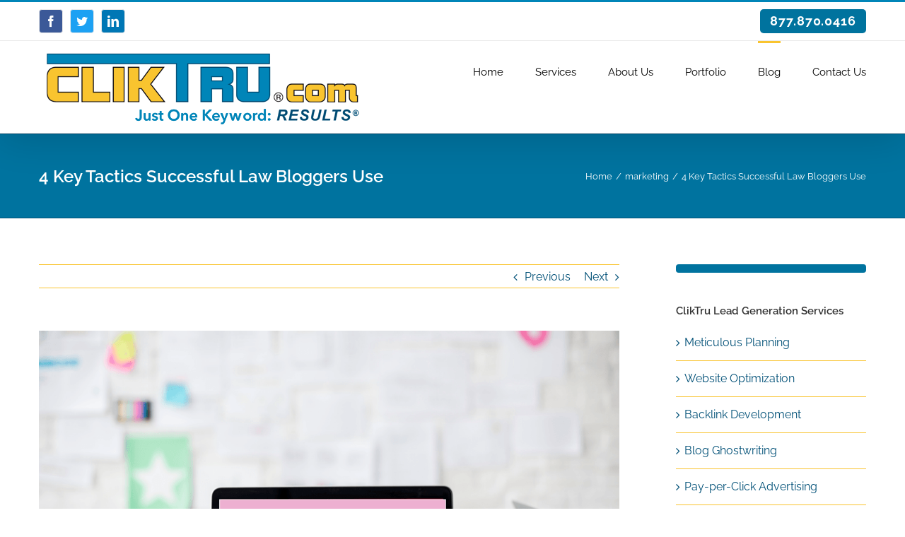

--- FILE ---
content_type: text/html; charset=UTF-8
request_url: https://www.cliktru.com/4-key-tactics-law-bloggers-use/
body_size: 22222
content:
<!DOCTYPE html>
<html class="avada-html-layout-wide" lang="en-US">
<head>
	<meta http-equiv="X-UA-Compatible" content="IE=edge" />
	<meta http-equiv="Content-Type" content="text/html; charset=utf-8"/>
	<meta name="viewport" content="width=device-width, initial-scale=1" />
	<meta name='robots' content='index, follow, max-image-preview:large, max-snippet:-1, max-video-preview:-1' />
	<style>img:is([sizes="auto" i], [sizes^="auto," i]) { contain-intrinsic-size: 3000px 1500px }</style>
	
	<!-- This site is optimized with the Yoast SEO plugin v23.5 - https://yoast.com/wordpress/plugins/seo/ -->
	<title>4 Key Tactics Successful Law Bloggers Use</title>
	<meta name="description" content="Learn about four successful tactics that law bloggers use to reap the full benefits of providing great content to their visitors." />
	<link rel="canonical" href="https://www.cliktru.com/4-key-tactics-law-bloggers-use/" />
	<meta property="og:locale" content="en_US" />
	<meta property="og:type" content="article" />
	<meta property="og:title" content="4 Key Tactics Successful Law Bloggers Use" />
	<meta property="og:description" content="Learn about four successful tactics that law bloggers use to reap the full benefits of providing great content to their visitors." />
	<meta property="og:url" content="https://www.cliktru.com/4-key-tactics-law-bloggers-use/" />
	<meta property="og:site_name" content="ClikTru" />
	<meta property="article:publisher" content="https://www.facebook.com/ClikTru/" />
	<meta property="article:author" content="https://www.facebook.com/ClikTru/" />
	<meta property="article:published_time" content="2017-10-26T15:57:59+00:00" />
	<meta property="og:image" content="https://www.cliktru.com/dev/wp-content/uploads/2017/10/legal-blog-content.png" />
	<meta property="og:image:width" content="1024" />
	<meta property="og:image:height" content="695" />
	<meta property="og:image:type" content="image/png" />
	<meta name="author" content="ClikTru" />
	<meta name="twitter:card" content="summary_large_image" />
	<meta name="twitter:creator" content="@ClikTru" />
	<meta name="twitter:site" content="@cliktru" />
	<meta name="twitter:label1" content="Written by" />
	<meta name="twitter:data1" content="ClikTru" />
	<meta name="twitter:label2" content="Est. reading time" />
	<meta name="twitter:data2" content="5 minutes" />
	<script type="application/ld+json" class="yoast-schema-graph">{"@context":"https://schema.org","@graph":[{"@type":"WebPage","@id":"https://www.cliktru.com/4-key-tactics-law-bloggers-use/","url":"https://www.cliktru.com/4-key-tactics-law-bloggers-use/","name":"4 Key Tactics Successful Law Bloggers Use","isPartOf":{"@id":"https://www.cliktru.com/#website"},"primaryImageOfPage":{"@id":"https://www.cliktru.com/4-key-tactics-law-bloggers-use/#primaryimage"},"image":{"@id":"https://www.cliktru.com/4-key-tactics-law-bloggers-use/#primaryimage"},"thumbnailUrl":"https://www.cliktru.com/dev/wp-content/uploads/2017/10/legal-blog-content.png","datePublished":"2017-10-26T15:57:59+00:00","dateModified":"2017-10-26T15:57:59+00:00","author":{"@id":"https://www.cliktru.com/#/schema/person/f911e90d576aea56f20e2d1cc125b704"},"description":"Learn about four successful tactics that law bloggers use to reap the full benefits of providing great content to their visitors.","breadcrumb":{"@id":"https://www.cliktru.com/4-key-tactics-law-bloggers-use/#breadcrumb"},"inLanguage":"en-US","potentialAction":[{"@type":"ReadAction","target":["https://www.cliktru.com/4-key-tactics-law-bloggers-use/"]}]},{"@type":"ImageObject","inLanguage":"en-US","@id":"https://www.cliktru.com/4-key-tactics-law-bloggers-use/#primaryimage","url":"https://www.cliktru.com/dev/wp-content/uploads/2017/10/legal-blog-content.png","contentUrl":"https://www.cliktru.com/dev/wp-content/uploads/2017/10/legal-blog-content.png","width":1024,"height":695,"caption":"law blog success"},{"@type":"BreadcrumbList","@id":"https://www.cliktru.com/4-key-tactics-law-bloggers-use/#breadcrumb","itemListElement":[{"@type":"ListItem","position":1,"name":"Home","item":"https://www.cliktru.com/"},{"@type":"ListItem","position":2,"name":"Blog","item":"https://www.cliktru.com/blog/"},{"@type":"ListItem","position":3,"name":"4 Key Tactics Successful Law Bloggers Use"}]},{"@type":"WebSite","@id":"https://www.cliktru.com/#website","url":"https://www.cliktru.com/","name":"ClikTru","description":"Just One Keyword Results","potentialAction":[{"@type":"SearchAction","target":{"@type":"EntryPoint","urlTemplate":"https://www.cliktru.com/?s={search_term_string}"},"query-input":{"@type":"PropertyValueSpecification","valueRequired":true,"valueName":"search_term_string"}}],"inLanguage":"en-US"},{"@type":"Person","@id":"https://www.cliktru.com/#/schema/person/f911e90d576aea56f20e2d1cc125b704","name":"ClikTru","description":"At ClikTru we generate consistent positive online marketing results for local small full-service law firms. We are passionate about the legal marketing services we provide along with our ability to provide ASAP responsiveness to answer questions and concerns.","sameAs":["https://www.cliktru.com/","https://www.facebook.com/ClikTru/","https://x.com/ClikTru"],"url":"https://www.cliktru.com/author/cliktru/"}]}</script>
	<!-- / Yoast SEO plugin. -->


<link rel="alternate" type="application/rss+xml" title="ClikTru &raquo; Feed" href="https://www.cliktru.com/feed/" />
<link rel="alternate" type="application/rss+xml" title="ClikTru &raquo; Comments Feed" href="https://www.cliktru.com/comments/feed/" />
		
		
		
		
				<script type="text/javascript">
/* <![CDATA[ */
window._wpemojiSettings = {"baseUrl":"https:\/\/s.w.org\/images\/core\/emoji\/16.0.1\/72x72\/","ext":".png","svgUrl":"https:\/\/s.w.org\/images\/core\/emoji\/16.0.1\/svg\/","svgExt":".svg","source":{"concatemoji":"https:\/\/www.cliktru.com\/dev\/wp-includes\/js\/wp-emoji-release.min.js?ver=c5ce27c912742a76e1bc8ae4814ccceb"}};
/*! This file is auto-generated */
!function(s,n){var o,i,e;function c(e){try{var t={supportTests:e,timestamp:(new Date).valueOf()};sessionStorage.setItem(o,JSON.stringify(t))}catch(e){}}function p(e,t,n){e.clearRect(0,0,e.canvas.width,e.canvas.height),e.fillText(t,0,0);var t=new Uint32Array(e.getImageData(0,0,e.canvas.width,e.canvas.height).data),a=(e.clearRect(0,0,e.canvas.width,e.canvas.height),e.fillText(n,0,0),new Uint32Array(e.getImageData(0,0,e.canvas.width,e.canvas.height).data));return t.every(function(e,t){return e===a[t]})}function u(e,t){e.clearRect(0,0,e.canvas.width,e.canvas.height),e.fillText(t,0,0);for(var n=e.getImageData(16,16,1,1),a=0;a<n.data.length;a++)if(0!==n.data[a])return!1;return!0}function f(e,t,n,a){switch(t){case"flag":return n(e,"\ud83c\udff3\ufe0f\u200d\u26a7\ufe0f","\ud83c\udff3\ufe0f\u200b\u26a7\ufe0f")?!1:!n(e,"\ud83c\udde8\ud83c\uddf6","\ud83c\udde8\u200b\ud83c\uddf6")&&!n(e,"\ud83c\udff4\udb40\udc67\udb40\udc62\udb40\udc65\udb40\udc6e\udb40\udc67\udb40\udc7f","\ud83c\udff4\u200b\udb40\udc67\u200b\udb40\udc62\u200b\udb40\udc65\u200b\udb40\udc6e\u200b\udb40\udc67\u200b\udb40\udc7f");case"emoji":return!a(e,"\ud83e\udedf")}return!1}function g(e,t,n,a){var r="undefined"!=typeof WorkerGlobalScope&&self instanceof WorkerGlobalScope?new OffscreenCanvas(300,150):s.createElement("canvas"),o=r.getContext("2d",{willReadFrequently:!0}),i=(o.textBaseline="top",o.font="600 32px Arial",{});return e.forEach(function(e){i[e]=t(o,e,n,a)}),i}function t(e){var t=s.createElement("script");t.src=e,t.defer=!0,s.head.appendChild(t)}"undefined"!=typeof Promise&&(o="wpEmojiSettingsSupports",i=["flag","emoji"],n.supports={everything:!0,everythingExceptFlag:!0},e=new Promise(function(e){s.addEventListener("DOMContentLoaded",e,{once:!0})}),new Promise(function(t){var n=function(){try{var e=JSON.parse(sessionStorage.getItem(o));if("object"==typeof e&&"number"==typeof e.timestamp&&(new Date).valueOf()<e.timestamp+604800&&"object"==typeof e.supportTests)return e.supportTests}catch(e){}return null}();if(!n){if("undefined"!=typeof Worker&&"undefined"!=typeof OffscreenCanvas&&"undefined"!=typeof URL&&URL.createObjectURL&&"undefined"!=typeof Blob)try{var e="postMessage("+g.toString()+"("+[JSON.stringify(i),f.toString(),p.toString(),u.toString()].join(",")+"));",a=new Blob([e],{type:"text/javascript"}),r=new Worker(URL.createObjectURL(a),{name:"wpTestEmojiSupports"});return void(r.onmessage=function(e){c(n=e.data),r.terminate(),t(n)})}catch(e){}c(n=g(i,f,p,u))}t(n)}).then(function(e){for(var t in e)n.supports[t]=e[t],n.supports.everything=n.supports.everything&&n.supports[t],"flag"!==t&&(n.supports.everythingExceptFlag=n.supports.everythingExceptFlag&&n.supports[t]);n.supports.everythingExceptFlag=n.supports.everythingExceptFlag&&!n.supports.flag,n.DOMReady=!1,n.readyCallback=function(){n.DOMReady=!0}}).then(function(){return e}).then(function(){var e;n.supports.everything||(n.readyCallback(),(e=n.source||{}).concatemoji?t(e.concatemoji):e.wpemoji&&e.twemoji&&(t(e.twemoji),t(e.wpemoji)))}))}((window,document),window._wpemojiSettings);
/* ]]> */
</script>
<style id='wp-emoji-styles-inline-css' type='text/css'>

	img.wp-smiley, img.emoji {
		display: inline !important;
		border: none !important;
		box-shadow: none !important;
		height: 1em !important;
		width: 1em !important;
		margin: 0 0.07em !important;
		vertical-align: -0.1em !important;
		background: none !important;
		padding: 0 !important;
	}
</style>
<style id='classic-theme-styles-inline-css' type='text/css'>
/*! This file is auto-generated */
.wp-block-button__link{color:#fff;background-color:#32373c;border-radius:9999px;box-shadow:none;text-decoration:none;padding:calc(.667em + 2px) calc(1.333em + 2px);font-size:1.125em}.wp-block-file__button{background:#32373c;color:#fff;text-decoration:none}
</style>
<style id='global-styles-inline-css' type='text/css'>
:root{--wp--preset--aspect-ratio--square: 1;--wp--preset--aspect-ratio--4-3: 4/3;--wp--preset--aspect-ratio--3-4: 3/4;--wp--preset--aspect-ratio--3-2: 3/2;--wp--preset--aspect-ratio--2-3: 2/3;--wp--preset--aspect-ratio--16-9: 16/9;--wp--preset--aspect-ratio--9-16: 9/16;--wp--preset--color--black: #000000;--wp--preset--color--cyan-bluish-gray: #abb8c3;--wp--preset--color--white: #ffffff;--wp--preset--color--pale-pink: #f78da7;--wp--preset--color--vivid-red: #cf2e2e;--wp--preset--color--luminous-vivid-orange: #ff6900;--wp--preset--color--luminous-vivid-amber: #fcb900;--wp--preset--color--light-green-cyan: #7bdcb5;--wp--preset--color--vivid-green-cyan: #00d084;--wp--preset--color--pale-cyan-blue: #8ed1fc;--wp--preset--color--vivid-cyan-blue: #0693e3;--wp--preset--color--vivid-purple: #9b51e0;--wp--preset--gradient--vivid-cyan-blue-to-vivid-purple: linear-gradient(135deg,rgba(6,147,227,1) 0%,rgb(155,81,224) 100%);--wp--preset--gradient--light-green-cyan-to-vivid-green-cyan: linear-gradient(135deg,rgb(122,220,180) 0%,rgb(0,208,130) 100%);--wp--preset--gradient--luminous-vivid-amber-to-luminous-vivid-orange: linear-gradient(135deg,rgba(252,185,0,1) 0%,rgba(255,105,0,1) 100%);--wp--preset--gradient--luminous-vivid-orange-to-vivid-red: linear-gradient(135deg,rgba(255,105,0,1) 0%,rgb(207,46,46) 100%);--wp--preset--gradient--very-light-gray-to-cyan-bluish-gray: linear-gradient(135deg,rgb(238,238,238) 0%,rgb(169,184,195) 100%);--wp--preset--gradient--cool-to-warm-spectrum: linear-gradient(135deg,rgb(74,234,220) 0%,rgb(151,120,209) 20%,rgb(207,42,186) 40%,rgb(238,44,130) 60%,rgb(251,105,98) 80%,rgb(254,248,76) 100%);--wp--preset--gradient--blush-light-purple: linear-gradient(135deg,rgb(255,206,236) 0%,rgb(152,150,240) 100%);--wp--preset--gradient--blush-bordeaux: linear-gradient(135deg,rgb(254,205,165) 0%,rgb(254,45,45) 50%,rgb(107,0,62) 100%);--wp--preset--gradient--luminous-dusk: linear-gradient(135deg,rgb(255,203,112) 0%,rgb(199,81,192) 50%,rgb(65,88,208) 100%);--wp--preset--gradient--pale-ocean: linear-gradient(135deg,rgb(255,245,203) 0%,rgb(182,227,212) 50%,rgb(51,167,181) 100%);--wp--preset--gradient--electric-grass: linear-gradient(135deg,rgb(202,248,128) 0%,rgb(113,206,126) 100%);--wp--preset--gradient--midnight: linear-gradient(135deg,rgb(2,3,129) 0%,rgb(40,116,252) 100%);--wp--preset--font-size--small: 13px;--wp--preset--font-size--medium: 20px;--wp--preset--font-size--large: 36px;--wp--preset--font-size--x-large: 42px;--wp--preset--spacing--20: 0.44rem;--wp--preset--spacing--30: 0.67rem;--wp--preset--spacing--40: 1rem;--wp--preset--spacing--50: 1.5rem;--wp--preset--spacing--60: 2.25rem;--wp--preset--spacing--70: 3.38rem;--wp--preset--spacing--80: 5.06rem;--wp--preset--shadow--natural: 6px 6px 9px rgba(0, 0, 0, 0.2);--wp--preset--shadow--deep: 12px 12px 50px rgba(0, 0, 0, 0.4);--wp--preset--shadow--sharp: 6px 6px 0px rgba(0, 0, 0, 0.2);--wp--preset--shadow--outlined: 6px 6px 0px -3px rgba(255, 255, 255, 1), 6px 6px rgba(0, 0, 0, 1);--wp--preset--shadow--crisp: 6px 6px 0px rgba(0, 0, 0, 1);}:where(.is-layout-flex){gap: 0.5em;}:where(.is-layout-grid){gap: 0.5em;}body .is-layout-flex{display: flex;}.is-layout-flex{flex-wrap: wrap;align-items: center;}.is-layout-flex > :is(*, div){margin: 0;}body .is-layout-grid{display: grid;}.is-layout-grid > :is(*, div){margin: 0;}:where(.wp-block-columns.is-layout-flex){gap: 2em;}:where(.wp-block-columns.is-layout-grid){gap: 2em;}:where(.wp-block-post-template.is-layout-flex){gap: 1.25em;}:where(.wp-block-post-template.is-layout-grid){gap: 1.25em;}.has-black-color{color: var(--wp--preset--color--black) !important;}.has-cyan-bluish-gray-color{color: var(--wp--preset--color--cyan-bluish-gray) !important;}.has-white-color{color: var(--wp--preset--color--white) !important;}.has-pale-pink-color{color: var(--wp--preset--color--pale-pink) !important;}.has-vivid-red-color{color: var(--wp--preset--color--vivid-red) !important;}.has-luminous-vivid-orange-color{color: var(--wp--preset--color--luminous-vivid-orange) !important;}.has-luminous-vivid-amber-color{color: var(--wp--preset--color--luminous-vivid-amber) !important;}.has-light-green-cyan-color{color: var(--wp--preset--color--light-green-cyan) !important;}.has-vivid-green-cyan-color{color: var(--wp--preset--color--vivid-green-cyan) !important;}.has-pale-cyan-blue-color{color: var(--wp--preset--color--pale-cyan-blue) !important;}.has-vivid-cyan-blue-color{color: var(--wp--preset--color--vivid-cyan-blue) !important;}.has-vivid-purple-color{color: var(--wp--preset--color--vivid-purple) !important;}.has-black-background-color{background-color: var(--wp--preset--color--black) !important;}.has-cyan-bluish-gray-background-color{background-color: var(--wp--preset--color--cyan-bluish-gray) !important;}.has-white-background-color{background-color: var(--wp--preset--color--white) !important;}.has-pale-pink-background-color{background-color: var(--wp--preset--color--pale-pink) !important;}.has-vivid-red-background-color{background-color: var(--wp--preset--color--vivid-red) !important;}.has-luminous-vivid-orange-background-color{background-color: var(--wp--preset--color--luminous-vivid-orange) !important;}.has-luminous-vivid-amber-background-color{background-color: var(--wp--preset--color--luminous-vivid-amber) !important;}.has-light-green-cyan-background-color{background-color: var(--wp--preset--color--light-green-cyan) !important;}.has-vivid-green-cyan-background-color{background-color: var(--wp--preset--color--vivid-green-cyan) !important;}.has-pale-cyan-blue-background-color{background-color: var(--wp--preset--color--pale-cyan-blue) !important;}.has-vivid-cyan-blue-background-color{background-color: var(--wp--preset--color--vivid-cyan-blue) !important;}.has-vivid-purple-background-color{background-color: var(--wp--preset--color--vivid-purple) !important;}.has-black-border-color{border-color: var(--wp--preset--color--black) !important;}.has-cyan-bluish-gray-border-color{border-color: var(--wp--preset--color--cyan-bluish-gray) !important;}.has-white-border-color{border-color: var(--wp--preset--color--white) !important;}.has-pale-pink-border-color{border-color: var(--wp--preset--color--pale-pink) !important;}.has-vivid-red-border-color{border-color: var(--wp--preset--color--vivid-red) !important;}.has-luminous-vivid-orange-border-color{border-color: var(--wp--preset--color--luminous-vivid-orange) !important;}.has-luminous-vivid-amber-border-color{border-color: var(--wp--preset--color--luminous-vivid-amber) !important;}.has-light-green-cyan-border-color{border-color: var(--wp--preset--color--light-green-cyan) !important;}.has-vivid-green-cyan-border-color{border-color: var(--wp--preset--color--vivid-green-cyan) !important;}.has-pale-cyan-blue-border-color{border-color: var(--wp--preset--color--pale-cyan-blue) !important;}.has-vivid-cyan-blue-border-color{border-color: var(--wp--preset--color--vivid-cyan-blue) !important;}.has-vivid-purple-border-color{border-color: var(--wp--preset--color--vivid-purple) !important;}.has-vivid-cyan-blue-to-vivid-purple-gradient-background{background: var(--wp--preset--gradient--vivid-cyan-blue-to-vivid-purple) !important;}.has-light-green-cyan-to-vivid-green-cyan-gradient-background{background: var(--wp--preset--gradient--light-green-cyan-to-vivid-green-cyan) !important;}.has-luminous-vivid-amber-to-luminous-vivid-orange-gradient-background{background: var(--wp--preset--gradient--luminous-vivid-amber-to-luminous-vivid-orange) !important;}.has-luminous-vivid-orange-to-vivid-red-gradient-background{background: var(--wp--preset--gradient--luminous-vivid-orange-to-vivid-red) !important;}.has-very-light-gray-to-cyan-bluish-gray-gradient-background{background: var(--wp--preset--gradient--very-light-gray-to-cyan-bluish-gray) !important;}.has-cool-to-warm-spectrum-gradient-background{background: var(--wp--preset--gradient--cool-to-warm-spectrum) !important;}.has-blush-light-purple-gradient-background{background: var(--wp--preset--gradient--blush-light-purple) !important;}.has-blush-bordeaux-gradient-background{background: var(--wp--preset--gradient--blush-bordeaux) !important;}.has-luminous-dusk-gradient-background{background: var(--wp--preset--gradient--luminous-dusk) !important;}.has-pale-ocean-gradient-background{background: var(--wp--preset--gradient--pale-ocean) !important;}.has-electric-grass-gradient-background{background: var(--wp--preset--gradient--electric-grass) !important;}.has-midnight-gradient-background{background: var(--wp--preset--gradient--midnight) !important;}.has-small-font-size{font-size: var(--wp--preset--font-size--small) !important;}.has-medium-font-size{font-size: var(--wp--preset--font-size--medium) !important;}.has-large-font-size{font-size: var(--wp--preset--font-size--large) !important;}.has-x-large-font-size{font-size: var(--wp--preset--font-size--x-large) !important;}
:where(.wp-block-post-template.is-layout-flex){gap: 1.25em;}:where(.wp-block-post-template.is-layout-grid){gap: 1.25em;}
:where(.wp-block-columns.is-layout-flex){gap: 2em;}:where(.wp-block-columns.is-layout-grid){gap: 2em;}
:root :where(.wp-block-pullquote){font-size: 1.5em;line-height: 1.6;}
</style>
<link rel='stylesheet' id='contact-form-7-css' href='https://www.cliktru.com/dev/wp-content/plugins/contact-form-7/includes/css/styles.css?ver=5.7.7' type='text/css' media='all' />
<link rel='stylesheet' id='wpcf7-redirect-script-frontend-css' href='https://www.cliktru.com/dev/wp-content/plugins/wpcf7-redirect/build/assets/frontend-script.css?ver=2c532d7e2be36f6af233' type='text/css' media='all' />
<link rel='stylesheet' id='avada-stylesheet-css' href='https://www.cliktru.com/dev/wp-content/themes/Avada/assets/css/style.min.css?ver=5.9.1' type='text/css' media='all' />
<link rel='stylesheet' id='fusion-dynamic-css-css' href='https://www.cliktru.com/dev/wp-content/uploads/fusion-styles/d02cee009f9b9bccd41dea735b09dbb8.min.css?ver=c5ce27c912742a76e1bc8ae4814ccceb' type='text/css' media='all' />
<link rel='stylesheet' id='avada-child-stylesheet-css' href='https://www.cliktru.com/dev/wp-content/themes/Avada-Child/style.css?ver=170531.1' type='text/css' media='all' />
<!--[if IE]>
<link rel='stylesheet' id='avada-IE-css' href='https://www.cliktru.com/dev/wp-content/themes/Avada/assets/css/ie.min.css?ver=5.9.1' type='text/css' media='all' />
<style id='avada-IE-inline-css' type='text/css'>
.avada-select-parent .select-arrow{background-color:#ffffff}
.select-arrow{background-color:#ffffff}
</style>
<![endif]-->
<link rel='stylesheet' id='pojo-a11y-css' href='https://www.cliktru.com/dev/wp-content/plugins/pojo-accessibility/assets/css/style.min.css?ver=1.0.0' type='text/css' media='all' />
<script type="text/javascript" src="https://www.cliktru.com/dev/wp-includes/js/jquery/jquery.min.js?ver=3.7.1" id="jquery-core-js"></script>
<script type="text/javascript" src="https://www.cliktru.com/dev/wp-includes/js/jquery/jquery-migrate.min.js?ver=3.4.1" id="jquery-migrate-js"></script>
<link rel="https://api.w.org/" href="https://www.cliktru.com/wp-json/" /><link rel="alternate" title="JSON" type="application/json" href="https://www.cliktru.com/wp-json/wp/v2/posts/14131" /><link rel="alternate" title="oEmbed (JSON)" type="application/json+oembed" href="https://www.cliktru.com/wp-json/oembed/1.0/embed?url=https%3A%2F%2Fwww.cliktru.com%2F4-key-tactics-law-bloggers-use%2F" />
<link rel="alternate" title="oEmbed (XML)" type="text/xml+oembed" href="https://www.cliktru.com/wp-json/oembed/1.0/embed?url=https%3A%2F%2Fwww.cliktru.com%2F4-key-tactics-law-bloggers-use%2F&#038;format=xml" />
<!-- Google Tag Manager -->
<script>(function(w,d,s,l,i){w[l]=w[l]||[];w[l].push({'gtm.start':
new Date().getTime(),event:'gtm.js'});var f=d.getElementsByTagName(s)[0],
j=d.createElement(s),dl=l!='dataLayer'?'&l='+l:'';j.async=true;j.src=
'https://www.googletagmanager.com/gtm.js?id='+i+dl;f.parentNode.insertBefore(j,f);
})(window,document,'script','dataLayer','GTM-TMKX64T');</script>
<!-- End Google Tag Manager -->

<!-- Google tag (gtag.js) -->
<script async src="https://www.googletagmanager.com/gtag/js?id=G-JY8WZ9SN3D"></script>
<script>
  window.dataLayer = window.dataLayer || [];
  function gtag(){dataLayer.push(arguments);}
  gtag('js', new Date());

  gtag('config', 'G-JY8WZ9SN3D');
</script>

<style type="text/css">
#pojo-a11y-toolbar .pojo-a11y-toolbar-toggle a{ background-color: #4054b2;	color: #ffffff;}
#pojo-a11y-toolbar .pojo-a11y-toolbar-overlay, #pojo-a11y-toolbar .pojo-a11y-toolbar-overlay ul.pojo-a11y-toolbar-items.pojo-a11y-links{ border-color: #4054b2;}
body.pojo-a11y-focusable a:focus{ outline-style: solid !important;	outline-width: 1px !important;	outline-color: #FF0000 !important;}
#pojo-a11y-toolbar{ top: 100px !important;}
#pojo-a11y-toolbar .pojo-a11y-toolbar-overlay{ background-color: #ffffff;}
#pojo-a11y-toolbar .pojo-a11y-toolbar-overlay ul.pojo-a11y-toolbar-items li.pojo-a11y-toolbar-item a, #pojo-a11y-toolbar .pojo-a11y-toolbar-overlay p.pojo-a11y-toolbar-title{ color: #333333;}
#pojo-a11y-toolbar .pojo-a11y-toolbar-overlay ul.pojo-a11y-toolbar-items li.pojo-a11y-toolbar-item a.active{ background-color: #4054b2;	color: #ffffff;}
@media (max-width: 767px) { #pojo-a11y-toolbar { top: 50px !important; } }</style>
		
	<script type="text/javascript">
		var doc = document.documentElement;
		doc.setAttribute('data-useragent', navigator.userAgent);
	</script>

	</head>

<body data-rsssl=1 class="wp-singular post-template-default single single-post postid-14131 single-format-standard wp-theme-Avada wp-child-theme-Avada-Child fusion-image-hovers fusion-body ltr fusion-sticky-header no-tablet-sticky-header no-mobile-sticky-header no-mobile-slidingbar fusion-disable-outline fusion-sub-menu-fade mobile-logo-pos-left layout-wide-mode has-sidebar fusion-top-header menu-text-align-left mobile-menu-design-modern fusion-show-pagination-text fusion-header-layout-v2 avada-responsive avada-footer-fx-none fusion-search-form-classic fusion-avatar-square"><!-- Google Tag Manager (noscript) -->
<noscript><iframe src="https://www.googletagmanager.com/ns.html?id=GTM-TMKX64T"
height="0" width="0" style="display:none;visibility:hidden"></iframe></noscript>
<!-- End Google Tag Manager (noscript) -->


	<a class="skip-link screen-reader-text" href="#content">Skip to content</a>
				<div id="wrapper" class="">
		<div id="home" style="position:relative;top:-1px;"></div>
		
			<header class="fusion-header-wrapper fusion-header-shadow">
				<div class="fusion-header-v2 fusion-logo-left fusion-sticky-menu- fusion-sticky-logo-1 fusion-mobile-logo-1  fusion-mobile-menu-design-modern">
					
<div class="fusion-secondary-header">
	<div class="fusion-row">
					<div class="fusion-alignleft">
				<div class="fusion-social-links-header"><div class="fusion-social-networks boxed-icons"><div class="fusion-social-networks-wrapper"><a  class="fusion-social-network-icon fusion-tooltip fusion-facebook fusion-icon-facebook" style="color:#bebdbd;background-color:#eaeaea;border-color:#eaeaea;border-radius:4px;" href="https://www.facebook.com/ClikTru/" target="_blank" rel="noopener noreferrer" data-placement="top" data-title="Facebook" data-toggle="tooltip" title="Facebook"><span class="screen-reader-text">Facebook</span></a><a  class="fusion-social-network-icon fusion-tooltip fusion-twitter fusion-icon-twitter" style="color:#bebdbd;background-color:#eaeaea;border-color:#eaeaea;border-radius:4px;" href="https://twitter.com/ClikTru" target="_blank" rel="noopener noreferrer" data-placement="top" data-title="Twitter" data-toggle="tooltip" title="Twitter"><span class="screen-reader-text">Twitter</span></a><a  class="fusion-social-network-icon fusion-tooltip fusion-linkedin fusion-icon-linkedin" style="color:#bebdbd;background-color:#eaeaea;border-color:#eaeaea;border-radius:4px;" href="http://www.linkedin.com/company/284619" target="_blank" rel="noopener noreferrer" data-placement="top" data-title="LinkedIn" data-toggle="tooltip" title="LinkedIn"><span class="screen-reader-text">LinkedIn</span></a></div></div></div>			</div>
							<div class="fusion-alignright">
				<div class="fusion-contact-info"><a href="tel:18778700416">877.870.0416</a></div>			</div>
			</div>
</div>
<div class="fusion-header-sticky-height"></div>
<div class="fusion-header">
	<div class="fusion-row">
					<div class="fusion-logo" data-margin-top="10px" data-margin-bottom="10px" data-margin-left="0px" data-margin-right="0px">
			<a class="fusion-logo-link"  href="https://www.cliktru.com/" >

						<!-- standard logo -->
			<img src="https://www.cliktru.com/dev/wp-content/uploads/2017/01/cliktru_logo_tagline-460x110-.png" srcset="https://www.cliktru.com/dev/wp-content/uploads/2017/01/cliktru_logo_tagline-460x110-.png 1x" width="460" height="110" alt="ClikTru Logo" data-retina_logo_url="" class="fusion-standard-logo" />

											<!-- mobile logo -->
				<img src="https://www.cliktru.com/dev/wp-content/uploads/2017/01/cliktru_logo_tagline-920x220.png" srcset="https://www.cliktru.com/dev/wp-content/uploads/2017/01/cliktru_logo_tagline-920x220.png 1x" width="920" height="220" alt="ClikTru Logo" data-retina_logo_url="" class="fusion-mobile-logo" />
			
											<!-- sticky header logo -->
				<img src="https://www.cliktru.com/dev/wp-content/uploads/2017/01/cliktru_logo_tagline-920x220.png" srcset="https://www.cliktru.com/dev/wp-content/uploads/2017/01/cliktru_logo_tagline-920x220.png 1x" width="920" height="220" alt="ClikTru Logo" data-retina_logo_url="" class="fusion-sticky-logo" />
					</a>
		</div>		<nav class="fusion-main-menu" aria-label="Main Menu"><ul id="menu-main-menu" class="fusion-menu"><li  id="menu-item-12967"  class="menu-item menu-item-type-post_type menu-item-object-page menu-item-home menu-item-12967"  data-item-id="12967"><a  href="https://www.cliktru.com/" class="fusion-bar-highlight"><span class="menu-text">Home</span></a></li><li  id="menu-item-13427"  class="menu-item menu-item-type-post_type menu-item-object-page menu-item-has-children menu-item-13427 fusion-dropdown-menu"  data-item-id="13427"><a  href="https://www.cliktru.com/services/" class="fusion-bar-highlight"><span class="menu-text">Services</span></a><ul role="menu" class="sub-menu"><li  id="menu-item-13772"  class="menu-item menu-item-type-post_type menu-item-object-page menu-item-13772 fusion-dropdown-submenu" ><a  href="https://www.cliktru.com/services/" class="fusion-bar-highlight"><span>Our Services</span></a></li><li  id="menu-item-13532"  class="menu-item menu-item-type-post_type menu-item-object-page menu-item-13532 fusion-dropdown-submenu" ><a  href="https://www.cliktru.com/services/research-analysis/" class="fusion-bar-highlight"><span>Meticulous Planning</span></a></li><li  id="menu-item-13432"  class="menu-item menu-item-type-post_type menu-item-object-page menu-item-13432 fusion-dropdown-submenu" ><a  href="https://www.cliktru.com/services/website-optimization/" class="fusion-bar-highlight"><span>Website Optimization</span></a></li><li  id="menu-item-13428"  class="menu-item menu-item-type-post_type menu-item-object-page menu-item-13428 fusion-dropdown-submenu" ><a  href="https://www.cliktru.com/services/manual-backlink-development/" class="fusion-bar-highlight"><span>Backlink Development</span></a></li><li  id="menu-item-13757"  class="menu-item menu-item-type-post_type menu-item-object-page menu-item-13757 fusion-dropdown-submenu" ><a  href="https://www.cliktru.com/services/blog-ghostwriting-service/" class="fusion-bar-highlight"><span>Blog Ghostwriting</span></a></li><li  id="menu-item-13429"  class="menu-item menu-item-type-post_type menu-item-object-page menu-item-13429 fusion-dropdown-submenu" ><a  href="https://www.cliktru.com/services/pay-per-click-advertising/" class="fusion-bar-highlight"><span>Pay-per-Click Advertising</span></a></li><li  id="menu-item-13430"  class="menu-item menu-item-type-post_type menu-item-object-page menu-item-13430 fusion-dropdown-submenu" ><a  href="https://www.cliktru.com/services/social-media-marketing/" class="fusion-bar-highlight"><span>Social Media Marketing</span></a></li><li  id="menu-item-13444"  class="menu-item menu-item-type-post_type menu-item-object-page menu-item-13444 fusion-dropdown-submenu" ><a  href="https://www.cliktru.com/services/conversion-rate-optimization/" class="fusion-bar-highlight"><span>Conversion Optimization</span></a></li></ul></li><li  id="menu-item-12974"  class="menu-item menu-item-type-post_type menu-item-object-page menu-item-12974"  data-item-id="12974"><a  href="https://www.cliktru.com/about/" class="fusion-bar-highlight"><span class="menu-text">About Us</span></a></li><li  id="menu-item-13132"  class="menu-item menu-item-type-post_type menu-item-object-page menu-item-13132"  data-item-id="13132"><a  href="https://www.cliktru.com/portfolio/" class="fusion-bar-highlight"><span class="menu-text">Portfolio</span></a></li><li  id="menu-item-12975"  class="menu-item menu-item-type-post_type menu-item-object-page current_page_parent menu-item-12975"  data-item-id="12975"><a  href="https://www.cliktru.com/blog/" class="fusion-bar-highlight"><span class="menu-text">Blog</span></a></li><li  id="menu-item-13631"  class="menu-item menu-item-type-post_type menu-item-object-page menu-item-13631"  data-item-id="13631"><a  href="https://www.cliktru.com/local-internet-marketing-analysis/" class="fusion-bar-highlight"><span class="menu-text">Contact Us</span></a></li></ul></nav>	<div class="fusion-mobile-menu-icons">
							<a href="#" class="fusion-icon fusion-icon-bars" aria-label="Toggle mobile menu" aria-expanded="false"></a>
		
		
		
			</div>
	
<nav class="fusion-mobile-nav-holder fusion-mobile-menu-text-align-left" aria-label="Main Menu Mobile"></nav>

					</div>
</div>
				</div>
				<div class="fusion-clearfix"></div>
			</header>
					
		
		<div id="sliders-container">
					</div>
				
		
					<div class="fusion-page-title-bar fusion-page-title-bar-none fusion-page-title-bar-left">
	<div class="fusion-page-title-row">
		<div class="fusion-page-title-wrapper">
			<div class="fusion-page-title-captions">

																			<h1 class="entry-title">4 Key Tactics Successful Law Bloggers Use</h1>

									
				
			</div>

												<div class="fusion-page-title-secondary">
						<div class="fusion-breadcrumbs"><span itemscope itemtype="http://data-vocabulary.org/Breadcrumb"><a itemprop="url" href="https://www.cliktru.com"><span itemprop="title">Home</span></a></span><span class="fusion-breadcrumb-sep">/</span><span itemscope itemtype="http://data-vocabulary.org/Breadcrumb"><a itemprop="url" href="https://www.cliktru.com/category/marketing/"><span itemprop="title">marketing</span></a></span><span class="fusion-breadcrumb-sep">/</span><span class="breadcrumb-leaf">4 Key Tactics Successful Law Bloggers Use</span></div>					</div>
							
		</div>
	</div>
</div>
				
				<main id="main" class="clearfix " style="">
			<div class="fusion-row" style="">

<section id="content" style="float: left;">
				<div class="single-navigation clearfix">
			<a href="https://www.cliktru.com/marketing-content-quality-leads/" rel="prev">Previous</a>			<a href="https://www.cliktru.com/featured-snippets/" rel="next">Next</a>		</div>
	
					<article id="post-14131" class="post post-14131 type-post status-publish format-standard has-post-thumbnail hentry category-marketing">
										<span class="entry-title" style="display: none;">4 Key Tactics Successful Law Bloggers Use</span>
			
																													<div class="fusion-flexslider flexslider fusion-flexslider-loading post-slideshow fusion-post-slideshow">
							<ul class="slides">
																									<li>
																					<img width="1024" height="695" src="https://www.cliktru.com/dev/wp-content/uploads/2017/10/legal-blog-content-800x543.png" class="attachment-full size-full wp-post-image" alt="law blog success" decoding="async" fetchpriority="high" srcset="https://www.cliktru.com/dev/wp-content/uploads/2017/10/legal-blog-content-200x136.png 200w, https://www.cliktru.com/dev/wp-content/uploads/2017/10/legal-blog-content-400x271.png 400w, https://www.cliktru.com/dev/wp-content/uploads/2017/10/legal-blog-content-600x407.png 600w, https://www.cliktru.com/dev/wp-content/uploads/2017/10/legal-blog-content-800x543.png 800w, https://www.cliktru.com/dev/wp-content/uploads/2017/10/legal-blog-content.png 1024w" sizes="(max-width: 800px) 100vw, 1024px" />																			</li>

																																																																																																																																																																											</ul>
						</div>
																		
						<div class="post-content">
				<div class="fusion-fullwidth fullwidth-box nonhundred-percent-fullwidth non-hundred-percent-height-scrolling"  style='background-color: rgba(255,255,255,0);background-position: center center;background-repeat: no-repeat;padding-top:0px;padding-right:0px;padding-bottom:0px;padding-left:0px;'><div class="fusion-builder-row fusion-row "><div  class="fusion-layout-column fusion_builder_column fusion_builder_column_1_1 fusion-builder-column-1 fusion-one-full fusion-column-first fusion-column-last 1_1"  style='margin-top:0px;margin-bottom:20px;'>
					<div class="fusion-column-wrapper" style="background-position:left top;background-repeat:no-repeat;-webkit-background-size:cover;-moz-background-size:cover;-o-background-size:cover;background-size:cover;"   data-bg-url="">
						<div class="fusion-text"><p>Have you read the latest on Above the Law, or caught up on happenings in the High Court from Scotusblog? If so, you’re in good company and among the thousands of unique monthly visitors these law blogs and others like them enjoy.</p>
<p>Successful content in the blawg-o-sphere gets passed along. For instance, Prawfsblawg alone has been cited by law review journals and other peer publications thousands of times since its humble beginnings.</p>
<p>Not to be outdone, <a href="http://www.scotusblog.com/" target="_blank" rel="noopener">Scotusblog</a> has likewise been cited several thousand times and their published research about the highest court has even been referenced by SCOTUS Justices themselves.</p>
<p>Such links from academic sites with high online authority are great for SEO rankings. However, in today’s mobile-first, locally connected world, regional sites that link to your blog’s content can carry serious SEO juice as well.</p>
<p>So, how can your law blog gain similar traction and success?</p>
<p>We’ve verified 4 key tactics successful blawgs use that you should be using too:</p>
<h2>#1 What it’s All About</h2>
<p>This tactic entices readers to stick around and hopefully bookmark your blog by telling them what they’ll gain from being a regular reader.</p>
<p>Legal Reader is consistently ranked among the top 50 blawgs. Their &#8220;About&#8221; page states:</p>
<blockquote style="background-color: #f5f5f5;">
<p>Legal Reader is unapologetic in its devotion to protecting consumers and to exposing the many hypocrisies of the corporations that put those consumers at risk.  Because we don’t take <em>any</em> ad money, we never have to bend to corporate interests of any kind.  This ensures that Legal Reader will always be a space of free expression – and a space free of ads.</p>
</blockquote>
<p>Note the strong sentiment expressed with words like &#8220;unapologetic&#8221; and &#8220;hypocrisies.&#8221; There’s also an emphasis on being <em>ad-free</em>, part of another key tactic covered below.</p>
<p>Dallas attorney Bob Kraft’s blog on personal injury and disability lets visitors know what PISSD is all about right in the header:</p>
<p>&#8220;About the ways injured and disabled persons are mistreated by governments and insurance companies.&#8221;</p>
<p>He uses sentiment and abbreviation to cleverly name his site in a compelling manner: Personal Injury, Social Security Disability = PISSED.com.</p>
<p><u>Tactic Takeaway</u>: Let readers know what your blog covers with compelling, straightforward copy. Placing your blog description somewhere highly visible is preferable to an About page.</p>
<h2>#2 Paint a (Local) Picture</h2>
<p>Relatable images that help convey the main idea/s in your blog article work wonders to keep readers engaged with your content.</p>
<p>But did you know that images pack a one-two-punch if they&#8217;re local to your service area?</p>
<p>Local images lend authenticity in the minds of readers. And, Google gets a reminder signaling that you’re nearby local searchers. Win-win. [<a href="http://ctt.ec/6387b">Click to Tweet this</a>]</p>
<p>It’s not always possible to insert images of local places into your articles, but when opportunity arises, take it!</p>
<p>Examples include local courthouses, your offices, or even a scenic picture of a main street bustling with traffic.</p>
<p><u>Tactic Takeaway</u>: You should be using relevant, visually pleasing images in most of your articles. The best bloggers find high-definition images and customize them so they relate to their posts.</p>
<p><a href="https://ctt.ec/EHJUi" target="_blank" rel="noopener"><img decoding="async" class="alignright" src="https://clicktotweet.com/img/tweet-graphic-3.png" alt="Tweet: Score bonus SEO &amp; Reader points for local images. Use software that'll geotag pictures if they’re without exif data. http://bit.ly/AttyMktg" /></a>Score bonus SEO <em>and</em> Reader points for <strong>local images</strong>. You can use software programs that will automatically geotag your pictures if they’re not original or without exif data.</p>
<h2>#3 Help, Help, Help</h2>
<p>To establish a readership and be a go-to source for your prospects, you need to be razor-focused on how your blog can help them.</p>
<p>Top performing blogs produce stellar content with impeccable research that’s easily consumed by average readers.</p>
<p>Identifying trending legal topics and consumer questions in your practice and service areas informs what your next blog articles should address.</p>
<p>Attorneys who understand it’s better to <em>sell less and help more</em> tend to get the best <a href="/marketing-content-quality-leads/">results</a> from their blogging efforts.</p>
<p><u>Tactic Takeaway</u>: Limit salesy and self-promoting copy in your blawg. You’ve told readers what to expect of your blog and it needs to deliver with accurate information that addresses their concerns.</p>
<h2>#4 Publish &amp; Distribute</h2>
<p>Writing helpful, compelling content is phase one. To draw readers to your blawg who will ultimately become clients, you&#8217;ll need to enter phase two: Publish consistently and <u>distribute widely</u>.</p>
<p>Bloggers develop editorial calendars to help produce quality content on a regular basis. Some very successful legal blogs publish new content twice a month. Others aim for 2x per week or more.</p>
<p>Working with a professional writer can help. Most blawgs take advantage of freelance writers and guest contributors to help maintain publishing goals.</p>
<p>Of course, great content published regularly means nothing if no one reads it. That’s where a distribution and <a href="/services/website-content/">content marketing</a> strategy comes in.</p>
<p>You&#8217;ll want to send links to your articles out over all major social networks. You should tweet directly to influential Twitter users whose followers will relate to your linked article.</p>
<p>Legal blogs are a proven marketing asset. Working with a content marketer to develop strategies that maintain your blog’s success is a logical investment.</p>
<hr />
<p>We constantly study the best preforming websites and blogs so our clients can <em>do</em> <em>better</em> and outrank the competition. Learn about our <a href="/services/blog-ghostwriting-service/">blog ghostwriting</a> and other services, then give us a call: <strong>877.870.0416</strong></p>
</div><div class="fusion-clearfix"></div>

					</div>
				</div></div></div>
							</div>

												<div class="fusion-meta-info"><div class="fusion-meta-info-wrapper"><span class="vcard rich-snippet-hidden"><span class="fn"><a href="https://www.cliktru.com/author/cliktru/" title="Posts by ClikTru" rel="author">ClikTru</a></span></span><span class="updated rich-snippet-hidden">2017-10-26T15:57:59+00:00</span><span>October 26th, 2017</span><span class="fusion-inline-sep">|</span></div></div>													<div class="fusion-sharing-box fusion-single-sharing-box share-box">
		<h4>Share This Story, Choose Your Platform!</h4>
		<div class="fusion-social-networks boxed-icons"><div class="fusion-social-networks-wrapper"><a  class="fusion-social-network-icon fusion-tooltip fusion-facebook fusion-icon-facebook" style="color:#bebdbd;background-color:#ffffff;border-color:#ffffff;border-radius:4px;" href="https://www.facebook.com/sharer.php?u=https%3A%2F%2Fwww.cliktru.com%2F4-key-tactics-law-bloggers-use%2F&amp;t=4%20Key%20Tactics%20Successful%20Law%20Bloggers%20Use" target="_blank" data-placement="top" data-title="Facebook" data-toggle="tooltip" title="Facebook"><span class="screen-reader-text">Facebook</span></a><a  class="fusion-social-network-icon fusion-tooltip fusion-twitter fusion-icon-twitter" style="color:#bebdbd;background-color:#ffffff;border-color:#ffffff;border-radius:4px;" href="https://twitter.com/share?text=4%20Key%20Tactics%20Successful%20Law%20Bloggers%20Use&amp;url=https%3A%2F%2Fwww.cliktru.com%2F4-key-tactics-law-bloggers-use%2F" target="_blank" rel="noopener noreferrer" data-placement="top" data-title="Twitter" data-toggle="tooltip" title="Twitter"><span class="screen-reader-text">Twitter</span></a><a  class="fusion-social-network-icon fusion-tooltip fusion-linkedin fusion-icon-linkedin" style="color:#bebdbd;background-color:#ffffff;border-color:#ffffff;border-radius:4px;" href="https://www.linkedin.com/shareArticle?mini=true&amp;url=https://www.cliktru.com/4-key-tactics-law-bloggers-use/&amp;title=4%20Key%20Tactics%20Successful%20Law%20Bloggers%20Use&amp;summary=Have%20you%20read%20the%20latest%20on%20Above%20the%20Law%2C%20or%20caught%20up%20on%20happenings%20in%20the%20High%20Court%20from%20Scotusblog%3F%20If%20so%2C%20you%E2%80%99re%20in%20good%20company%20and%20among%20the%20thousands%20of%20unique%20monthly%20visitors%20these%20law%20blogs%20and%20others%20like%20them%20enjoy.%0D%0A%0D%0ASuccessful%20content%20in%20t" target="_blank" rel="noopener noreferrer" data-placement="top" data-title="LinkedIn" data-toggle="tooltip" title="LinkedIn"><span class="screen-reader-text">LinkedIn</span></a><a  class="fusion-social-network-icon fusion-tooltip fusion-googleplus fusion-icon-googleplus fusion-last-social-icon" style="color:#bebdbd;background-color:#ffffff;border-color:#ffffff;border-radius:4px;" href="https://plus.google.com/share?url=https://www.cliktru.com/4-key-tactics-law-bloggers-use/" onclick="javascript:window.open(this.href,&#039;&#039;, &#039;menubar=no,toolbar=no,resizable=yes,scrollbars=yes,height=600,width=600&#039;);return false;" target="_blank" rel="noopener noreferrer" data-placement="top" data-title="Google+" data-toggle="tooltip" title="Google+"><span class="screen-reader-text">Google+</span></a><div class="fusion-clearfix"></div></div></div>	</div>
													<section class="related-posts single-related-posts">
					<div class="fusion-title fusion-title-size-three sep-double sep-solid" style="margin-top:0px;margin-bottom:30px;">
					<h3 class="title-heading-left" style="margin:0;">
						Related Posts					</h3>
					<div class="title-sep-container">
						<div class="title-sep sep-double sep-solid"></div>
					</div>
				</div>
				
	
	
	
	
				<div class="fusion-carousel fusion-carousel-title-below-image" data-imagesize="fixed" data-metacontent="yes" data-autoplay="no" data-touchscroll="no" data-columns="3" data-itemmargin="20px" data-itemwidth="180" data-touchscroll="yes" data-scrollitems="">
		<div class="fusion-carousel-positioner">
			<ul class="fusion-carousel-holder">
																							<li class="fusion-carousel-item">
						<div class="fusion-carousel-item-wrapper">
							

<div  class="fusion-image-wrapper fusion-image-size-fixed" aria-haspopup="true">
	
	
				<img src="https://www.cliktru.com/dev/wp-content/uploads/2019/01/law-firm-marketing-mistakes-avoid.jpg" srcset="https://www.cliktru.com/dev/wp-content/uploads/2019/01/law-firm-marketing-mistakes-avoid.jpg 1x, https://www.cliktru.com/dev/wp-content/uploads/2019/01/law-firm-marketing-mistakes-avoid-500x383@2x.jpg 2x" width="500" height="383" alt="12 Law Firm Website Mistakes To Avoid In 2019" />


		<div class="fusion-rollover">
	<div class="fusion-rollover-content">

														<a class="fusion-rollover-link" href="https://www.cliktru.com/law-firm-website-mistakes-to-avoid/">12 Law Firm Website Mistakes To Avoid In 2019</a>
			
														
								
													<div class="fusion-rollover-sep"></div>
				
																		<a class="fusion-rollover-gallery" href="https://www.cliktru.com/dev/wp-content/uploads/2019/01/law-firm-marketing-mistakes-avoid.jpg" data-id="14373" data-rel="iLightbox[gallery]" data-title="law-firm-marketing-mistakes-avoid" data-caption="">
						Gallery					</a>
														
				
								
								
		
				<a class="fusion-link-wrapper" href="https://www.cliktru.com/law-firm-website-mistakes-to-avoid/" aria-label="12 Law Firm Website Mistakes To Avoid In 2019"></a>
	</div>
</div>

	
</div>
																							<h4 class="fusion-carousel-title">
									<a class="fusion-related-posts-title-link" href="https://www.cliktru.com/law-firm-website-mistakes-to-avoid/" target="_self" title="12 Law Firm Website Mistakes To Avoid In 2019">12 Law Firm Website Mistakes To Avoid In 2019</a>
								</h4>

								<div class="fusion-carousel-meta">
									<span class="fusion-date">January 10th, 2019</span>

																	</div><!-- fusion-carousel-meta -->
													</div><!-- fusion-carousel-item-wrapper -->
					</li>
																			<li class="fusion-carousel-item">
						<div class="fusion-carousel-item-wrapper">
							

<div  class="fusion-image-wrapper fusion-image-size-fixed" aria-haspopup="true">
	
	
				<img src="https://www.cliktru.com/dev/wp-content/uploads/2018/09/local-internet-marketing.jpg" srcset="https://www.cliktru.com/dev/wp-content/uploads/2018/09/local-internet-marketing.jpg 1x, https://www.cliktru.com/dev/wp-content/uploads/2018/09/local-internet-marketing-500x383@2x.jpg 2x" width="500" height="383" alt="7 Ways Local Internet Marketing Can Help You Spot Niche Law Practice Areas" />


		<div class="fusion-rollover">
	<div class="fusion-rollover-content">

														<a class="fusion-rollover-link" href="https://www.cliktru.com/7-ways-local-internet-marketing-can-help-you-spot-niche-law-practice-areas/">7 Ways Local Internet Marketing Can Help You Spot Niche Law Practice Areas</a>
			
														
								
													<div class="fusion-rollover-sep"></div>
				
																		<a class="fusion-rollover-gallery" href="https://www.cliktru.com/dev/wp-content/uploads/2018/09/local-internet-marketing.jpg" data-id="14352" data-rel="iLightbox[gallery]" data-title="local-internet-marketing" data-caption="">
						Gallery					</a>
														
				
								
								
		
				<a class="fusion-link-wrapper" href="https://www.cliktru.com/7-ways-local-internet-marketing-can-help-you-spot-niche-law-practice-areas/" aria-label="7 Ways Local Internet Marketing Can Help You Spot Niche Law Practice Areas"></a>
	</div>
</div>

	
</div>
																							<h4 class="fusion-carousel-title">
									<a class="fusion-related-posts-title-link" href="https://www.cliktru.com/7-ways-local-internet-marketing-can-help-you-spot-niche-law-practice-areas/" target="_self" title="7 Ways Local Internet Marketing Can Help You Spot Niche Law Practice Areas">7 Ways Local Internet Marketing Can Help You Spot Niche Law Practice Areas</a>
								</h4>

								<div class="fusion-carousel-meta">
									<span class="fusion-date">August 30th, 2018</span>

																	</div><!-- fusion-carousel-meta -->
													</div><!-- fusion-carousel-item-wrapper -->
					</li>
																			<li class="fusion-carousel-item">
						<div class="fusion-carousel-item-wrapper">
							

<div  class="fusion-image-wrapper fusion-image-size-fixed" aria-haspopup="true">
	
	
				<img src="https://www.cliktru.com/dev/wp-content/uploads/2018/01/facebook-advertising.jpg" srcset="https://www.cliktru.com/dev/wp-content/uploads/2018/01/facebook-advertising.jpg 1x, https://www.cliktru.com/dev/wp-content/uploads/2018/01/facebook-advertising-500x383@2x.jpg 2x" width="500" height="383" alt="5 Surefire Ways to Improve Your Facebook Advertising" />


		<div class="fusion-rollover">
	<div class="fusion-rollover-content">

														<a class="fusion-rollover-link" href="https://www.cliktru.com/5-ways-improve-facebook-advertising/">5 Surefire Ways to Improve Your Facebook Advertising</a>
			
														
								
													<div class="fusion-rollover-sep"></div>
				
																		<a class="fusion-rollover-gallery" href="https://www.cliktru.com/dev/wp-content/uploads/2018/01/facebook-advertising.jpg" data-id="14248" data-rel="iLightbox[gallery]" data-title="facebook-advertising" data-caption="">
						Gallery					</a>
														
				
								
								
		
				<a class="fusion-link-wrapper" href="https://www.cliktru.com/5-ways-improve-facebook-advertising/" aria-label="5 Surefire Ways to Improve Your Facebook Advertising"></a>
	</div>
</div>

	
</div>
																							<h4 class="fusion-carousel-title">
									<a class="fusion-related-posts-title-link" href="https://www.cliktru.com/5-ways-improve-facebook-advertising/" target="_self" title="5 Surefire Ways to Improve Your Facebook Advertising">5 Surefire Ways to Improve Your Facebook Advertising</a>
								</h4>

								<div class="fusion-carousel-meta">
									<span class="fusion-date">January 9th, 2018</span>

																	</div><!-- fusion-carousel-meta -->
													</div><!-- fusion-carousel-item-wrapper -->
					</li>
																			<li class="fusion-carousel-item">
						<div class="fusion-carousel-item-wrapper">
							

<div  class="fusion-image-wrapper fusion-image-size-fixed" aria-haspopup="true">
	
	
				<img src="https://www.cliktru.com/dev/wp-content/uploads/2017/10/content-creation-500x383.jpg" srcset="https://www.cliktru.com/dev/wp-content/uploads/2017/10/content-creation-500x383.jpg 1x, https://www.cliktru.com/dev/wp-content/uploads/2017/10/content-creation-500x383@2x.jpg 2x" width="500" height="383" alt="Marketing Your Content for Quality Leads" />


		<div class="fusion-rollover">
	<div class="fusion-rollover-content">

														<a class="fusion-rollover-link" href="https://www.cliktru.com/marketing-content-quality-leads/">Marketing Your Content for Quality Leads</a>
			
														
								
													<div class="fusion-rollover-sep"></div>
				
																		<a class="fusion-rollover-gallery" href="https://www.cliktru.com/dev/wp-content/uploads/2017/10/content-creation.jpg" data-id="14125" data-rel="iLightbox[gallery]" data-title="content-creation" data-caption="">
						Gallery					</a>
														
				
								
								
		
				<a class="fusion-link-wrapper" href="https://www.cliktru.com/marketing-content-quality-leads/" aria-label="Marketing Your Content for Quality Leads"></a>
	</div>
</div>

	
</div>
																							<h4 class="fusion-carousel-title">
									<a class="fusion-related-posts-title-link" href="https://www.cliktru.com/marketing-content-quality-leads/" target="_self" title="Marketing Your Content for Quality Leads">Marketing Your Content for Quality Leads</a>
								</h4>

								<div class="fusion-carousel-meta">
									<span class="fusion-date">October 16th, 2017</span>

																	</div><!-- fusion-carousel-meta -->
													</div><!-- fusion-carousel-item-wrapper -->
					</li>
																			<li class="fusion-carousel-item">
						<div class="fusion-carousel-item-wrapper">
							

<div  class="fusion-image-wrapper fusion-image-size-fixed" aria-haspopup="true">
	
	
				<img src="https://www.cliktru.com/dev/wp-content/uploads/2017/10/law-firm-marketing-500x383.png" srcset="https://www.cliktru.com/dev/wp-content/uploads/2017/10/law-firm-marketing-500x383.png 1x, https://www.cliktru.com/dev/wp-content/uploads/2017/10/law-firm-marketing-500x383@2x.png 2x" width="500" height="383" alt="Public Relations and Your Law Firm From Branding to Local SEO –Part Two" />


		<div class="fusion-rollover">
	<div class="fusion-rollover-content">

														<a class="fusion-rollover-link" href="https://www.cliktru.com/public-relations-law-firm-part-two/">Public Relations and Your Law Firm From Branding to Local SEO –Part Two</a>
			
														
								
													<div class="fusion-rollover-sep"></div>
				
																		<a class="fusion-rollover-gallery" href="https://www.cliktru.com/dev/wp-content/uploads/2017/10/law-firm-marketing.png" data-id="14117" data-rel="iLightbox[gallery]" data-title="law-firm-marketing" data-caption="">
						Gallery					</a>
														
				
								
								
		
				<a class="fusion-link-wrapper" href="https://www.cliktru.com/public-relations-law-firm-part-two/" aria-label="Public Relations and Your Law Firm From Branding to Local SEO –Part Two"></a>
	</div>
</div>

	
</div>
																							<h4 class="fusion-carousel-title">
									<a class="fusion-related-posts-title-link" href="https://www.cliktru.com/public-relations-law-firm-part-two/" target="_self" title="Public Relations and Your Law Firm From Branding to Local SEO –Part Two">Public Relations and Your Law Firm From Branding to Local SEO –Part Two</a>
								</h4>

								<div class="fusion-carousel-meta">
									<span class="fusion-date">October 4th, 2017</span>

																	</div><!-- fusion-carousel-meta -->
													</div><!-- fusion-carousel-item-wrapper -->
					</li>
																			<li class="fusion-carousel-item">
						<div class="fusion-carousel-item-wrapper">
							

<div  class="fusion-image-wrapper fusion-image-size-fixed" aria-haspopup="true">
	
	
				<img src="https://www.cliktru.com/dev/wp-content/uploads/2017/08/public-relations-law-firms-500x383.jpg" srcset="https://www.cliktru.com/dev/wp-content/uploads/2017/08/public-relations-law-firms-500x383.jpg 1x, https://www.cliktru.com/dev/wp-content/uploads/2017/08/public-relations-law-firms-500x383@2x.jpg 2x" width="500" height="383" alt="Public Relations and Your Law Firm From Branding to Local SEO –Part One" />


		<div class="fusion-rollover">
	<div class="fusion-rollover-content">

														<a class="fusion-rollover-link" href="https://www.cliktru.com/public-relations-law-firm-part-one/">Public Relations and Your Law Firm From Branding to Local SEO –Part One</a>
			
														
								
													<div class="fusion-rollover-sep"></div>
				
																		<a class="fusion-rollover-gallery" href="https://www.cliktru.com/dev/wp-content/uploads/2017/08/public-relations-law-firms.jpg" data-id="14110" data-rel="iLightbox[gallery]" data-title="public-relations-law-firms" data-caption="">
						Gallery					</a>
														
				
								
								
		
				<a class="fusion-link-wrapper" href="https://www.cliktru.com/public-relations-law-firm-part-one/" aria-label="Public Relations and Your Law Firm From Branding to Local SEO –Part One"></a>
	</div>
</div>

	
</div>
																							<h4 class="fusion-carousel-title">
									<a class="fusion-related-posts-title-link" href="https://www.cliktru.com/public-relations-law-firm-part-one/" target="_self" title="Public Relations and Your Law Firm From Branding to Local SEO –Part One">Public Relations and Your Law Firm From Branding to Local SEO –Part One</a>
								</h4>

								<div class="fusion-carousel-meta">
									<span class="fusion-date">August 21st, 2017</span>

																	</div><!-- fusion-carousel-meta -->
													</div><!-- fusion-carousel-item-wrapper -->
					</li>
							</ul><!-- fusion-carousel-holder -->
										<div class="fusion-carousel-nav">
					<span class="fusion-nav-prev"></span>
					<span class="fusion-nav-next"></span>
				</div>
			
		</div><!-- fusion-carousel-positioner -->
	</div><!-- fusion-carousel -->
</section><!-- related-posts -->


																	</article>
		</section>
<aside id="sidebar" role="complementary" class="sidebar fusion-widget-area fusion-content-widget-area fusion-sidebar-right fusion-blogsidebar" style="float: right;" >
											
					<section id="custom_html-2" class="widget_text widget widget_custom_html" style="padding: 6px;background-color: #00739f;border-radius: 4px;overflow:hidden;"><div class="textwidget custom-html-widget"><script data-widget-id="160d113871c59af750c368e409700ef69e20c0e3" src="https://www.local-marketing-reports.com/m/assets-v2/lead-gen/js/external/widget-builder.js"></script>
</div></section><section id="nav_menu-2" class="widget widget_nav_menu"><div class="heading"><h4 class="widget-title">ClikTru Lead Generation Services</h4></div><div class="menu-services-container"><ul id="menu-services" class="menu"><li id="menu-item-13941" class="menu-item menu-item-type-post_type menu-item-object-page menu-item-13941"><a href="https://www.cliktru.com/services/research-analysis/">Meticulous Planning</a></li>
<li id="menu-item-13946" class="menu-item menu-item-type-post_type menu-item-object-page menu-item-13946"><a href="https://www.cliktru.com/services/website-optimization/">Website Optimization</a></li>
<li id="menu-item-13943" class="menu-item menu-item-type-post_type menu-item-object-page menu-item-13943"><a href="https://www.cliktru.com/services/manual-backlink-development/">Backlink Development</a></li>
<li id="menu-item-13940" class="menu-item menu-item-type-post_type menu-item-object-page menu-item-13940"><a href="https://www.cliktru.com/services/blog-ghostwriting-service/">Blog Ghostwriting</a></li>
<li id="menu-item-13944" class="menu-item menu-item-type-post_type menu-item-object-page menu-item-13944"><a href="https://www.cliktru.com/services/pay-per-click-advertising/">Pay-per-Click Advertising</a></li>
<li id="menu-item-13945" class="menu-item menu-item-type-post_type menu-item-object-page menu-item-13945"><a href="https://www.cliktru.com/services/social-media-marketing/">Social Media Marketing</a></li>
<li id="menu-item-13942" class="menu-item menu-item-type-post_type menu-item-object-page menu-item-13942"><a href="https://www.cliktru.com/services/conversion-rate-optimization/">Conversion Optimization</a></li>
</ul></div></section>
		<section id="recent-posts-2" class="widget widget_recent_entries">
		<div class="heading"><h4 class="widget-title">Local Marketing Articles</h4></div>
		<ul>
											<li>
					<a href="https://www.cliktru.com/law-firm-website-mistakes-to-avoid/">12 Law Firm Website Mistakes To Avoid In 2019</a>
									</li>
											<li>
					<a href="https://www.cliktru.com/7-ways-local-internet-marketing-can-help-you-spot-niche-law-practice-areas/">7 Ways Local Internet Marketing Can Help You Spot Niche Law Practice Areas</a>
									</li>
											<li>
					<a href="https://www.cliktru.com/5-tips-for-finding-content-ideas-lawyers-will-love/">5 Tips for Finding Content Ideas Lawyers Will Love</a>
									</li>
											<li>
					<a href="https://www.cliktru.com/how-to-boost-your-avvo-ranking/">How To Boost Your AVVO Ranking</a>
									</li>
											<li>
					<a href="https://www.cliktru.com/boost-your-content/">5 Clever Ways to Boost Your Content</a>
									</li>
					</ul>

		</section>			</aside>
					
				</div>  <!-- fusion-row -->
			</main>  <!-- #main -->
			
			
			
										
				<div class="fusion-footer">
						
	<footer class="fusion-footer-widget-area fusion-widget-area fusion-footer-widget-area-center">
		<div class="fusion-row">
			<div class="fusion-columns fusion-columns-1 fusion-widget-area">
				
																									<div class="fusion-column fusion-column-last col-lg-12 col-md-12 col-sm-12">
							<section id="menu-widget-3" class="fusion-footer-widget-column widget menu"><style type="text/css">#menu-widget-3{text-align:center;}#menu-widget-3 > .fusion-widget-menu li{display: inline-block;}#menu-widget-3 ul li a{display: inline-block;padding:0;border:0;color:#013c73;font-size:14px;}#menu-widget-3 ul li a:after{content:'|';color:#013c73;padding-right:15px;padding-left:15px;font-size:14px;}#menu-widget-3 ul li a:hover, #menu-widget-3 ul .menu-item.current-menu-item a {color:#ccc;}#menu-widget-3 ul li:last-child a:after{display: none}#menu-widget-3 ul li .fusion-widget-cart-number{margin:0 7px;background-color:#ccc;color:#013c73;}#menu-widget-3 ul li.fusion-active-cart-icon .fusion-widget-cart-icon:after{color:#ccc;}</style><nav class="fusion-widget-menu"><ul id="menu-footer" class="menu"><li id="menu-item-13529" class="menu-item menu-item-type-post_type menu-item-object-page menu-item-home menu-item-13529"><a href="https://www.cliktru.com/">Home</a></li><li id="menu-item-13485" class="menu-item menu-item-type-post_type menu-item-object-page menu-item-13485"><a href="https://www.cliktru.com/services/">Services</a></li><li id="menu-item-13433" class="menu-item menu-item-type-post_type menu-item-object-page menu-item-13433"><a href="https://www.cliktru.com/about/">About Us</a></li><li id="menu-item-13484" class="menu-item menu-item-type-post_type menu-item-object-page current_page_parent menu-item-13484"><a href="https://www.cliktru.com/blog/">Blog</a></li><li id="menu-item-13530" class="menu-item menu-item-type-post_type menu-item-object-page menu-item-13530"><a href="https://www.cliktru.com/portfolio/">Portfolio</a></li><li id="menu-item-13640" class="menu-item menu-item-type-post_type menu-item-object-page menu-item-13640"><a href="https://www.cliktru.com/local-internet-marketing-analysis/">Contact</a></li><li id="menu-item-13435" class="menu-item menu-item-type-post_type menu-item-object-page menu-item-privacy-policy menu-item-13435"><a rel="privacy-policy" href="https://www.cliktru.com/privacy/">Privacy Policy</a></li></ul></nav><div style="clear:both;"></div></section><section id="text-4" class="fusion-footer-widget-column widget widget_text">			<div class="textwidget"><div class="footer-icons">
<a href="http://www.topseos.com/?s=cliktru" target="_blank"><img src="//www.cliktru.com/dev/wp-content/themes/Avada-Child/img/local-seo-seal-1.png" alt="best" width="95" height="98"></a> 
</div></div>
		<div style="clear:both;"></div></section><section id="text-5" class="fusion-footer-widget-column widget widget_text">			<div class="textwidget"><div class="footer-contact"><a href="tel:18778700416">877.870.0416</a> </div></div>
		<div style="clear:both;"></div></section>																					</div>
																																																						
				<div class="fusion-clearfix"></div>
			</div> <!-- fusion-columns -->
		</div> <!-- fusion-row -->
	</footer> <!-- fusion-footer-widget-area -->

	
	<footer id="footer" class="fusion-footer-copyright-area fusion-footer-copyright-center">
		<div class="fusion-row">
			<div class="fusion-copyright-content">

				<div class="fusion-copyright-notice">
		<div>
		© 2006-2025 ClikTru.com All Rights Reserved.  ClikTru is a registered trademark. You may not copy or reproduce the contents of this website in any format without explicit, written permission. 

Google is a registered trademark of Google Inc. Beyond our Google AdWords Professional association, ClikTru is unrelated to Google Inc	</div>
</div>
<div class="fusion-social-links-footer">
	<div class="fusion-social-networks boxed-icons"><div class="fusion-social-networks-wrapper"><a  class="fusion-social-network-icon fusion-tooltip fusion-facebook fusion-icon-facebook" style="color:#d1cfcf;background-color:#eaeaea;border-color:#eaeaea;border-radius:4px;" href="https://www.facebook.com/ClikTru/" target="_blank" rel="noopener noreferrer" data-placement="top" data-title="Facebook" data-toggle="tooltip" title="Facebook"><span class="screen-reader-text">Facebook</span></a><a  class="fusion-social-network-icon fusion-tooltip fusion-twitter fusion-icon-twitter" style="color:#d1cfcf;background-color:#eaeaea;border-color:#eaeaea;border-radius:4px;" href="https://twitter.com/ClikTru" target="_blank" rel="noopener noreferrer" data-placement="top" data-title="Twitter" data-toggle="tooltip" title="Twitter"><span class="screen-reader-text">Twitter</span></a><a  class="fusion-social-network-icon fusion-tooltip fusion-linkedin fusion-icon-linkedin" style="color:#d1cfcf;background-color:#eaeaea;border-color:#eaeaea;border-radius:4px;" href="http://www.linkedin.com/company/284619" target="_blank" rel="noopener noreferrer" data-placement="top" data-title="LinkedIn" data-toggle="tooltip" title="LinkedIn"><span class="screen-reader-text">LinkedIn</span></a></div></div></div>

			</div> <!-- fusion-fusion-copyright-content -->
		</div> <!-- fusion-row -->
	</footer> <!-- #footer -->
				</div> <!-- fusion-footer -->
			
								</div> <!-- wrapper -->

								<a class="fusion-one-page-text-link fusion-page-load-link"></a>

		<script type="speculationrules">
{"prefetch":[{"source":"document","where":{"and":[{"href_matches":"\/*"},{"not":{"href_matches":["\/dev\/wp-*.php","\/dev\/wp-admin\/*","\/dev\/wp-content\/uploads\/*","\/dev\/wp-content\/*","\/dev\/wp-content\/plugins\/*","\/dev\/wp-content\/themes\/Avada-Child\/*","\/dev\/wp-content\/themes\/Avada\/*","\/*\\?(.+)"]}},{"not":{"selector_matches":"a[rel~=\"nofollow\"]"}},{"not":{"selector_matches":".no-prefetch, .no-prefetch a"}}]},"eagerness":"conservative"}]}
</script>


<script type="text/javascript">
document.addEventListener( 'wpcf7mailsent', function( event ) {
    ga( 'send', 'event', 'Contact Form', 'submit' );
}, false );
</script>
				<script type="text/javascript">
				jQuery( document ).ready( function() {
					var ajaxurl = 'https://www.cliktru.com/dev/wp-admin/admin-ajax.php';
					if ( 0 < jQuery( '.fusion-login-nonce' ).length ) {
						jQuery.get( ajaxurl, { 'action': 'fusion_login_nonce' }, function( response ) {
							jQuery( '.fusion-login-nonce' ).html( response );
						});
					}
				});
				</script>
				<script type="text/javascript" src="https://www.cliktru.com/dev/wp-content/plugins/contact-form-7/includes/swv/js/index.js?ver=5.7.7" id="swv-js"></script>
<script type="text/javascript" id="contact-form-7-js-extra">
/* <![CDATA[ */
var wpcf7 = {"api":{"root":"https:\/\/www.cliktru.com\/wp-json\/","namespace":"contact-form-7\/v1"}};
/* ]]> */
</script>
<script type="text/javascript" src="https://www.cliktru.com/dev/wp-content/plugins/contact-form-7/includes/js/index.js?ver=5.7.7" id="contact-form-7-js"></script>
<script type="text/javascript" id="wpcf7-redirect-script-js-extra">
/* <![CDATA[ */
var wpcf7r = {"ajax_url":"https:\/\/www.cliktru.com\/dev\/wp-admin\/admin-ajax.php"};
/* ]]> */
</script>
<script type="text/javascript" src="https://www.cliktru.com/dev/wp-content/plugins/wpcf7-redirect/build/assets/frontend-script.js?ver=2c532d7e2be36f6af233" id="wpcf7-redirect-script-js"></script>
<script type="text/javascript" src="https://www.cliktru.com/dev/wp-content/themes/Avada-Child/custom.js?ver=c5ce27c912742a76e1bc8ae4814ccceb" id="ct-custom-js"></script>
<script type="text/javascript" id="pojo-a11y-js-extra">
/* <![CDATA[ */
var PojoA11yOptions = {"focusable":"1","remove_link_target":"","add_role_links":"1","enable_save":"1","save_expiration":"12"};
/* ]]> */
</script>
<script type="text/javascript" src="https://www.cliktru.com/dev/wp-content/plugins/pojo-accessibility/assets/js/app.min.js?ver=1.0.0" id="pojo-a11y-js"></script>
<script type="text/javascript" src="https://www.cliktru.com/dev/wp-content/themes/Avada/includes/lib/assets/min/js/library/isotope.js?ver=3.0.4" id="isotope-js"></script>
<script type="text/javascript" src="https://www.cliktru.com/dev/wp-content/themes/Avada/includes/lib/assets/min/js/library/jquery.infinitescroll.js?ver=2.1" id="jquery-infinite-scroll-js"></script>
<script type="text/javascript" src="https://www.cliktru.com/dev/wp-content/plugins/fusion-core/js/min/avada-faqs.js?ver=1" id="avada-faqs-js"></script>
<script type="text/javascript" src="https://www.cliktru.com/dev/wp-content/themes/Avada/includes/lib/assets/min/js/library/modernizr.js?ver=3.3.1" id="modernizr-js"></script>
<script type="text/javascript" src="https://www.cliktru.com/dev/wp-content/themes/Avada/includes/lib/assets/min/js/library/jquery.fitvids.js?ver=1.1" id="jquery-fitvids-js"></script>
<script type="text/javascript" id="fusion-video-general-js-extra">
/* <![CDATA[ */
var fusionVideoGeneralVars = {"status_vimeo":"1","status_yt":"1"};
/* ]]> */
</script>
<script type="text/javascript" src="https://www.cliktru.com/dev/wp-content/themes/Avada/includes/lib/assets/min/js/library/fusion-video-general.js?ver=1" id="fusion-video-general-js"></script>
<script type="text/javascript" id="jquery-lightbox-js-extra">
/* <![CDATA[ */
var fusionLightboxVideoVars = {"lightbox_video_width":"1280","lightbox_video_height":"720"};
/* ]]> */
</script>
<script type="text/javascript" src="https://www.cliktru.com/dev/wp-content/themes/Avada/includes/lib/assets/min/js/library/jquery.ilightbox.js?ver=2.2.3" id="jquery-lightbox-js"></script>
<script type="text/javascript" src="https://www.cliktru.com/dev/wp-content/themes/Avada/includes/lib/assets/min/js/library/jquery.mousewheel.js?ver=3.0.6" id="jquery-mousewheel-js"></script>
<script type="text/javascript" id="fusion-lightbox-js-extra">
/* <![CDATA[ */
var fusionLightboxVars = {"status_lightbox":"","lightbox_gallery":"1","lightbox_skin":"metro-white","lightbox_title":"1","lightbox_arrows":"1","lightbox_slideshow_speed":"5000","lightbox_autoplay":"","lightbox_opacity":"0.95","lightbox_desc":"1","lightbox_social":"","lightbox_deeplinking":"1","lightbox_path":"vertical","lightbox_post_images":"1","lightbox_animation_speed":"Fast"};
/* ]]> */
</script>
<script type="text/javascript" src="https://www.cliktru.com/dev/wp-content/themes/Avada/includes/lib/assets/min/js/general/fusion-lightbox.js?ver=1" id="fusion-lightbox-js"></script>
<script type="text/javascript" src="https://www.cliktru.com/dev/wp-content/themes/Avada/includes/lib/assets/min/js/library/imagesLoaded.js?ver=3.1.8" id="images-loaded-js"></script>
<script type="text/javascript" src="https://www.cliktru.com/dev/wp-content/themes/Avada/includes/lib/assets/min/js/library/packery.js?ver=2.0.0" id="packery-js"></script>
<script type="text/javascript" id="avada-portfolio-js-extra">
/* <![CDATA[ */
var avadaPortfolioVars = {"lightbox_behavior":"all","infinite_finished_msg":"<em>All items displayed.<\/em>","infinite_blog_text":"<em>Loading the next set of posts...<\/em>","content_break_point":"800"};
/* ]]> */
</script>
<script type="text/javascript" src="https://www.cliktru.com/dev/wp-content/plugins/fusion-core/js/min/avada-portfolio.js?ver=1" id="avada-portfolio-js"></script>
<script type="text/javascript" src="https://www.cliktru.com/dev/wp-content/themes/Avada/includes/lib/assets/min/js/library/cssua.js?ver=2.1.28" id="cssua-js"></script>
<script type="text/javascript" src="https://www.cliktru.com/dev/wp-content/themes/Avada/includes/lib/assets/min/js/library/jquery.waypoints.js?ver=2.0.3" id="jquery-waypoints-js"></script>
<script type="text/javascript" src="https://www.cliktru.com/dev/wp-content/themes/Avada/includes/lib/assets/min/js/general/fusion-waypoints.js?ver=1" id="fusion-waypoints-js"></script>
<script type="text/javascript" id="fusion-animations-js-extra">
/* <![CDATA[ */
var fusionAnimationsVars = {"disable_mobile_animate_css":"0"};
/* ]]> */
</script>
<script type="text/javascript" src="https://www.cliktru.com/dev/wp-content/plugins/fusion-builder/assets/js/min/general/fusion-animations.js?ver=1" id="fusion-animations-js"></script>
<script type="text/javascript" src="https://www.cliktru.com/dev/wp-content/plugins/fusion-builder/assets/js/min/library/jquery.countTo.js?ver=1" id="jquery-count-to-js"></script>
<script type="text/javascript" src="https://www.cliktru.com/dev/wp-content/themes/Avada/includes/lib/assets/min/js/library/jquery.easyPieChart.js?ver=2.1.7" id="jquery-easy-pie-chart-js"></script>
<script type="text/javascript" src="https://www.cliktru.com/dev/wp-content/themes/Avada/includes/lib/assets/min/js/library/jquery.appear.js?ver=1" id="jquery-appear-js"></script>
<script type="text/javascript" src="https://www.cliktru.com/dev/wp-content/plugins/fusion-builder/assets/js/min/general/fusion-counters-circle.js?ver=1" id="fusion-counters-circle-js"></script>
<script type="text/javascript" src="https://www.cliktru.com/dev/wp-content/plugins/fusion-builder/assets/js/min/library/Chart.js?ver=2.7.1" id="fusion-chartjs-js"></script>
<script type="text/javascript" src="https://www.cliktru.com/dev/wp-content/plugins/fusion-builder/assets/js/min/general/fusion-chart.js?ver=1" id="fusion-chart-js"></script>
<script type="text/javascript" src="https://www.cliktru.com/dev/wp-content/plugins/fusion-builder/assets/js/min/general/fusion-gallery.js?ver=1" id="fusion-gallery-js"></script>
<script type="text/javascript" src="https://www.cliktru.com/dev/wp-content/plugins/fusion-builder/assets/js/min/library/jquery.event.move.js?ver=2.0" id="jquery-event-move-js"></script>
<script type="text/javascript" src="https://www.cliktru.com/dev/wp-content/plugins/fusion-builder/assets/js/min/general/fusion-image-before-after.js?ver=1.0" id="fusion-image-before-after-js"></script>
<script type="text/javascript" src="https://www.cliktru.com/dev/wp-content/plugins/fusion-builder/assets/js/min/library/jquery.countdown.js?ver=1.0" id="jquery-count-down-js"></script>
<script type="text/javascript" src="https://www.cliktru.com/dev/wp-content/plugins/fusion-builder/assets/js/min/general/fusion-countdown.js?ver=1" id="fusion-count-down-js"></script>
<script type="text/javascript" src="https://www.cliktru.com/dev/wp-content/themes/Avada/includes/lib/assets/min/js/library/bootstrap.collapse.js?ver=3.1.1" id="bootstrap-collapse-js"></script>
<script type="text/javascript" id="fusion-equal-heights-js-extra">
/* <![CDATA[ */
var fusionEqualHeightVars = {"content_break_point":"800"};
/* ]]> */
</script>
<script type="text/javascript" src="https://www.cliktru.com/dev/wp-content/themes/Avada/includes/lib/assets/min/js/general/fusion-equal-heights.js?ver=1" id="fusion-equal-heights-js"></script>
<script type="text/javascript" src="https://www.cliktru.com/dev/wp-content/plugins/fusion-builder/assets/js/min/general/fusion-toggles.js?ver=1" id="fusion-toggles-js"></script>
<script type="text/javascript" src="https://www.cliktru.com/dev/wp-content/plugins/fusion-builder/assets/js/min/general/fusion-title.js?ver=1" id="fusion-title-js"></script>
<script type="text/javascript" src="https://www.cliktru.com/dev/wp-content/themes/Avada/includes/lib/assets/min/js/library/bootstrap.transition.js?ver=3.3.6" id="bootstrap-transition-js"></script>
<script type="text/javascript" src="https://www.cliktru.com/dev/wp-content/themes/Avada/includes/lib/assets/min/js/library/bootstrap.tab.js?ver=3.1.1" id="bootstrap-tab-js"></script>
<script type="text/javascript" id="fusion-tabs-js-extra">
/* <![CDATA[ */
var fusionTabVars = {"content_break_point":"800"};
/* ]]> */
</script>
<script type="text/javascript" src="https://www.cliktru.com/dev/wp-content/plugins/fusion-builder/assets/js/min/general/fusion-tabs.js?ver=1" id="fusion-tabs-js"></script>
<script type="text/javascript" src="https://www.cliktru.com/dev/wp-content/plugins/fusion-builder/assets/js/min/general/fusion-progress.js?ver=1" id="fusion-progress-js"></script>
<script type="text/javascript" id="fusion-column-bg-image-js-extra">
/* <![CDATA[ */
var fusionBgImageVars = {"content_break_point":"800"};
/* ]]> */
</script>
<script type="text/javascript" src="https://www.cliktru.com/dev/wp-content/plugins/fusion-builder/assets/js/min/general/fusion-column-bg-image.js?ver=1" id="fusion-column-bg-image-js"></script>
<script type="text/javascript" src="https://www.cliktru.com/dev/wp-content/plugins/fusion-builder/assets/js/min/general/fusion-column.js?ver=1" id="fusion-column-js"></script>
<script type="text/javascript" id="fusion-counters-box-js-extra">
/* <![CDATA[ */
var fusionCountersBox = {"counter_box_speed":"1000"};
/* ]]> */
</script>
<script type="text/javascript" src="https://www.cliktru.com/dev/wp-content/plugins/fusion-builder/assets/js/min/general/fusion-counters-box.js?ver=1" id="fusion-counters-box-js"></script>
<script type="text/javascript" id="jquery-fusion-maps-js-extra">
/* <![CDATA[ */
var fusionMapsVars = {"admin_ajax":"https:\/\/www.cliktru.com\/dev\/wp-admin\/admin-ajax.php"};
/* ]]> */
</script>
<script type="text/javascript" src="https://www.cliktru.com/dev/wp-content/themes/Avada/includes/lib/assets/min/js/library/jquery.fusion_maps.js?ver=2.2.2" id="jquery-fusion-maps-js"></script>
<script type="text/javascript" src="https://www.cliktru.com/dev/wp-content/themes/Avada/includes/lib/assets/min/js/general/fusion-google-map.js?ver=1" id="fusion-google-map-js"></script>
<script type="text/javascript" src="https://www.cliktru.com/dev/wp-content/plugins/fusion-builder/assets/js/min/general/fusion-flip-boxes.js?ver=1" id="fusion-flip-boxes-js"></script>
<script type="text/javascript" src="https://www.cliktru.com/dev/wp-content/plugins/fusion-builder/assets/js/min/general/fusion-events.js?ver=1" id="fusion-events-js"></script>
<script type="text/javascript" src="https://www.cliktru.com/dev/wp-content/themes/Avada/includes/lib/assets/min/js/library/jquery.cycle.js?ver=3.0.3" id="jquery-cycle-js"></script>
<script type="text/javascript" id="fusion-testimonials-js-extra">
/* <![CDATA[ */
var fusionTestimonialVars = {"testimonials_speed":"16000"};
/* ]]> */
</script>
<script type="text/javascript" src="https://www.cliktru.com/dev/wp-content/plugins/fusion-builder/assets/js/min/general/fusion-testimonials.js?ver=1" id="fusion-testimonials-js"></script>
<script type="text/javascript" src="https://www.cliktru.com/dev/wp-content/themes/Avada/includes/lib/assets/min/js/library/bootstrap.modal.js?ver=3.1.1" id="bootstrap-modal-js"></script>
<script type="text/javascript" src="https://www.cliktru.com/dev/wp-content/plugins/fusion-builder/assets/js/min/general/fusion-modal.js?ver=1" id="fusion-modal-js"></script>
<script type="text/javascript" src="https://www.cliktru.com/dev/wp-content/plugins/fusion-builder/assets/js/min/general/fusion-content-boxes.js?ver=1" id="fusion-content-boxes-js"></script>
<script type="text/javascript" id="fusion-recent-posts-js-extra">
/* <![CDATA[ */
var fusionRecentPostsVars = {"infinite_loading_text":"<em>Loading the next set of posts...<\/em>","infinite_finished_msg":"<em>All items displayed.<\/em>","slideshow_autoplay":"1","slideshow_speed":"7000","pagination_video_slide":"","status_yt":"1"};
/* ]]> */
</script>
<script type="text/javascript" src="https://www.cliktru.com/dev/wp-content/plugins/fusion-builder/assets/js/min/general/fusion-recent-posts.js?ver=1" id="fusion-recent-posts-js"></script>
<script type="text/javascript" src="https://www.cliktru.com/dev/wp-content/plugins/fusion-builder/assets/js/min/general/fusion-syntax-highlighter.js?ver=1" id="fusion-syntax-highlighter-js"></script>
<script type="text/javascript" src="https://www.cliktru.com/dev/wp-content/themes/Avada/includes/lib/assets/min/js/library/jquery.fade.js?ver=1" id="jquery-fade-js"></script>
<script type="text/javascript" src="https://www.cliktru.com/dev/wp-content/themes/Avada/includes/lib/assets/min/js/library/jquery.requestAnimationFrame.js?ver=1" id="jquery-request-animation-frame-js"></script>
<script type="text/javascript" src="https://www.cliktru.com/dev/wp-content/themes/Avada/includes/lib/assets/min/js/library/fusion-parallax.js?ver=1" id="fusion-parallax-js"></script>
<script type="text/javascript" id="fusion-video-bg-js-extra">
/* <![CDATA[ */
var fusionVideoBgVars = {"status_vimeo":"1","status_yt":"1"};
/* ]]> */
</script>
<script type="text/javascript" src="https://www.cliktru.com/dev/wp-content/themes/Avada/includes/lib/assets/min/js/library/fusion-video-bg.js?ver=1" id="fusion-video-bg-js"></script>
<script type="text/javascript" id="fusion-container-js-extra">
/* <![CDATA[ */
var fusionContainerVars = {"content_break_point":"800","container_hundred_percent_height_mobile":"0","is_sticky_header_transparent":"0"};
/* ]]> */
</script>
<script type="text/javascript" src="https://www.cliktru.com/dev/wp-content/plugins/fusion-builder/assets/js/min/general/fusion-container.js?ver=1" id="fusion-container-js"></script>
<script type="text/javascript" src="https://www.cliktru.com/dev/wp-content/themes/Avada/includes/lib/assets/min/js/library/vimeoPlayer.js?ver=2.2.1" id="vimeo-player-js"></script>
<script type="text/javascript" id="fusion-video-js-extra">
/* <![CDATA[ */
var fusionVideoVars = {"status_vimeo":"1"};
/* ]]> */
</script>
<script type="text/javascript" src="https://www.cliktru.com/dev/wp-content/plugins/fusion-builder/assets/js/min/general/fusion-video.js?ver=1" id="fusion-video-js"></script>
<script type="text/javascript" src="https://www.cliktru.com/dev/wp-content/themes/Avada/includes/lib/assets/min/js/library/jquery.hoverintent.js?ver=1" id="jquery-hover-intent-js"></script>
<script type="text/javascript" src="https://www.cliktru.com/dev/wp-content/themes/Avada/assets/min/js/general/avada-vertical-menu-widget.js?ver=1" id="avada-vertical-menu-widget-js"></script>
<script type="text/javascript" src="https://www.cliktru.com/dev/wp-content/themes/Avada/includes/lib/assets/min/js/library/lazysizes.js?ver=4.1.5" id="lazysizes-js"></script>
<script type="text/javascript" src="https://www.cliktru.com/dev/wp-content/themes/Avada/includes/lib/assets/min/js/library/bootstrap.tooltip.js?ver=3.3.5" id="bootstrap-tooltip-js"></script>
<script type="text/javascript" src="https://www.cliktru.com/dev/wp-content/themes/Avada/includes/lib/assets/min/js/library/bootstrap.popover.js?ver=3.3.5" id="bootstrap-popover-js"></script>
<script type="text/javascript" src="https://www.cliktru.com/dev/wp-content/themes/Avada/includes/lib/assets/min/js/library/jquery.carouFredSel.js?ver=6.2.1" id="jquery-caroufredsel-js"></script>
<script type="text/javascript" src="https://www.cliktru.com/dev/wp-content/themes/Avada/includes/lib/assets/min/js/library/jquery.easing.js?ver=1.3" id="jquery-easing-js"></script>
<script type="text/javascript" src="https://www.cliktru.com/dev/wp-content/themes/Avada/includes/lib/assets/min/js/library/jquery.flexslider.js?ver=2.2.2" id="jquery-flexslider-js"></script>
<script type="text/javascript" src="https://www.cliktru.com/dev/wp-content/themes/Avada/includes/lib/assets/min/js/library/jquery.hoverflow.js?ver=1" id="jquery-hover-flow-js"></script>
<script type="text/javascript" src="https://www.cliktru.com/dev/wp-content/themes/Avada/includes/lib/assets/min/js/library/jquery.placeholder.js?ver=2.0.7" id="jquery-placeholder-js"></script>
<script type="text/javascript" src="https://www.cliktru.com/dev/wp-content/themes/Avada/includes/lib/assets/min/js/library/jquery.touchSwipe.js?ver=1.6.6" id="jquery-touch-swipe-js"></script>
<script type="text/javascript" src="https://www.cliktru.com/dev/wp-content/themes/Avada/includes/lib/assets/min/js/general/fusion-alert.js?ver=1" id="fusion-alert-js"></script>
<script type="text/javascript" id="fusion-carousel-js-extra">
/* <![CDATA[ */
var fusionCarouselVars = {"related_posts_speed":"2500","carousel_speed":"2500"};
/* ]]> */
</script>
<script type="text/javascript" src="https://www.cliktru.com/dev/wp-content/themes/Avada/includes/lib/assets/min/js/general/fusion-carousel.js?ver=1" id="fusion-carousel-js"></script>
<script type="text/javascript" id="fusion-flexslider-js-extra">
/* <![CDATA[ */
var fusionFlexSliderVars = {"status_vimeo":"1","page_smoothHeight":"false","slideshow_autoplay":"1","slideshow_speed":"7000","pagination_video_slide":"","status_yt":"1","flex_smoothHeight":"false"};
/* ]]> */
</script>
<script type="text/javascript" src="https://www.cliktru.com/dev/wp-content/themes/Avada/includes/lib/assets/min/js/general/fusion-flexslider.js?ver=1" id="fusion-flexslider-js"></script>
<script type="text/javascript" src="https://www.cliktru.com/dev/wp-content/themes/Avada/includes/lib/assets/min/js/general/fusion-popover.js?ver=1" id="fusion-popover-js"></script>
<script type="text/javascript" src="https://www.cliktru.com/dev/wp-content/themes/Avada/includes/lib/assets/min/js/general/fusion-tooltip.js?ver=1" id="fusion-tooltip-js"></script>
<script type="text/javascript" src="https://www.cliktru.com/dev/wp-content/themes/Avada/includes/lib/assets/min/js/general/fusion-sharing-box.js?ver=1" id="fusion-sharing-box-js"></script>
<script type="text/javascript" id="fusion-blog-js-extra">
/* <![CDATA[ */
var fusionBlogVars = {"infinite_blog_text":"<em>Loading the next set of posts...<\/em>","infinite_finished_msg":"<em>All items displayed.<\/em>","slideshow_autoplay":"1","slideshow_speed":"7000","pagination_video_slide":"","status_yt":"1","lightbox_behavior":"all","blog_pagination_type":"load_more_button","flex_smoothHeight":"false"};
/* ]]> */
</script>
<script type="text/javascript" src="https://www.cliktru.com/dev/wp-content/themes/Avada/includes/lib/assets/min/js/general/fusion-blog.js?ver=1" id="fusion-blog-js"></script>
<script type="text/javascript" src="https://www.cliktru.com/dev/wp-content/themes/Avada/includes/lib/assets/min/js/general/fusion-button.js?ver=1" id="fusion-button-js"></script>
<script type="text/javascript" src="https://www.cliktru.com/dev/wp-content/themes/Avada/includes/lib/assets/min/js/general/fusion-general-global.js?ver=1" id="fusion-general-global-js"></script>
<script type="text/javascript" id="avada-header-js-extra">
/* <![CDATA[ */
var avadaHeaderVars = {"header_position":"top","header_layout":"v2","header_sticky":"1","header_sticky_type2_layout":"menu_only","header_sticky_shadow":"1","side_header_break_point":"1100","header_sticky_mobile":"0","header_sticky_tablet":"0","mobile_menu_design":"modern","sticky_header_shrinkage":"1","nav_height":"86","nav_highlight_border":"3","nav_highlight_style":"bar","logo_margin_top":"10px","logo_margin_bottom":"10px","layout_mode":"wide","header_padding_top":"0px","header_padding_bottom":"0px","offset_scroll":"full"};
/* ]]> */
</script>
<script type="text/javascript" src="https://www.cliktru.com/dev/wp-content/themes/Avada/assets/min/js/general/avada-header.js?ver=5.9.1" id="avada-header-js"></script>
<script type="text/javascript" id="avada-menu-js-extra">
/* <![CDATA[ */
var avadaMenuVars = {"site_layout":"Wide","header_position":"Top","logo_alignment":"Left","header_sticky":"1","header_sticky_mobile":"0","header_sticky_tablet":"0","side_header_break_point":"1100","megamenu_base_width":"custom_width","mobile_menu_design":"modern","dropdown_goto":"Go to...","mobile_nav_cart":"Shopping Cart","mobile_submenu_open":"Open Sub Menu Of","mobile_submenu_close":"Close Sub Menu Of","submenu_slideout":"1"};
/* ]]> */
</script>
<script type="text/javascript" src="https://www.cliktru.com/dev/wp-content/themes/Avada/assets/min/js/general/avada-menu.js?ver=5.9.1" id="avada-menu-js"></script>
<script type="text/javascript" id="fusion-scroll-to-anchor-js-extra">
/* <![CDATA[ */
var fusionScrollToAnchorVars = {"content_break_point":"800","container_hundred_percent_height_mobile":"0"};
/* ]]> */
</script>
<script type="text/javascript" src="https://www.cliktru.com/dev/wp-content/themes/Avada/includes/lib/assets/min/js/general/fusion-scroll-to-anchor.js?ver=1" id="fusion-scroll-to-anchor-js"></script>
<script type="text/javascript" id="fusion-responsive-typography-js-extra">
/* <![CDATA[ */
var fusionTypographyVars = {"site_width":"1170px","typography_responsive":"","typography_sensitivity":"0.6","typography_factor":"1.5","elements":"h1, h2, h3, h4, h5, h6"};
/* ]]> */
</script>
<script type="text/javascript" src="https://www.cliktru.com/dev/wp-content/themes/Avada/includes/lib/assets/min/js/general/fusion-responsive-typography.js?ver=1" id="fusion-responsive-typography-js"></script>
<script type="text/javascript" src="https://www.cliktru.com/dev/wp-content/themes/Avada/assets/min/js/library/bootstrap.scrollspy.js?ver=3.3.2" id="bootstrap-scrollspy-js"></script>
<script type="text/javascript" id="avada-comments-js-extra">
/* <![CDATA[ */
var avadaCommentVars = {"title_style_type":"double solid","title_margin_top":"0px","title_margin_bottom":"30px"};
/* ]]> */
</script>
<script type="text/javascript" src="https://www.cliktru.com/dev/wp-content/themes/Avada/assets/min/js/general/avada-comments.js?ver=5.9.1" id="avada-comments-js"></script>
<script type="text/javascript" src="https://www.cliktru.com/dev/wp-content/themes/Avada/assets/min/js/general/avada-general-footer.js?ver=5.9.1" id="avada-general-footer-js"></script>
<script type="text/javascript" src="https://www.cliktru.com/dev/wp-content/themes/Avada/assets/min/js/general/avada-quantity.js?ver=5.9.1" id="avada-quantity-js"></script>
<script type="text/javascript" src="https://www.cliktru.com/dev/wp-content/themes/Avada/assets/min/js/general/avada-scrollspy.js?ver=5.9.1" id="avada-scrollspy-js"></script>
<script type="text/javascript" src="https://www.cliktru.com/dev/wp-content/themes/Avada/assets/min/js/general/avada-select.js?ver=5.9.1" id="avada-select-js"></script>
<script type="text/javascript" id="avada-sidebars-js-extra">
/* <![CDATA[ */
var avadaSidebarsVars = {"header_position":"top","header_layout":"v2","header_sticky":"1","header_sticky_type2_layout":"menu_only","side_header_break_point":"1100","header_sticky_tablet":"0","sticky_header_shrinkage":"1","nav_height":"86","sidebar_break_point":"800"};
/* ]]> */
</script>
<script type="text/javascript" src="https://www.cliktru.com/dev/wp-content/themes/Avada/assets/min/js/general/avada-sidebars.js?ver=5.9.1" id="avada-sidebars-js"></script>
<script type="text/javascript" src="https://www.cliktru.com/dev/wp-content/themes/Avada/assets/min/js/library/jquery.sticky-kit.js?ver=5.9.1" id="jquery-sticky-kit-js"></script>
<script type="text/javascript" src="https://www.cliktru.com/dev/wp-content/themes/Avada/assets/min/js/general/avada-tabs-widget.js?ver=5.9.1" id="avada-tabs-widget-js"></script>
<script type="text/javascript" id="jquery-to-top-js-extra">
/* <![CDATA[ */
var toTopscreenReaderText = {"label":"Go to Top"};
/* ]]> */
</script>
<script type="text/javascript" src="https://www.cliktru.com/dev/wp-content/themes/Avada/assets/min/js/library/jquery.toTop.js?ver=1.2" id="jquery-to-top-js"></script>
<script type="text/javascript" id="avada-to-top-js-extra">
/* <![CDATA[ */
var avadaToTopVars = {"status_totop":"desktop_and_mobile","totop_position":"right","totop_scroll_down_only":"0"};
/* ]]> */
</script>
<script type="text/javascript" src="https://www.cliktru.com/dev/wp-content/themes/Avada/assets/min/js/general/avada-to-top.js?ver=5.9.1" id="avada-to-top-js"></script>
<script type="text/javascript" src="https://www.cliktru.com/dev/wp-content/themes/Avada/assets/min/js/general/avada-drop-down.js?ver=5.9.1" id="avada-drop-down-js"></script>
<script type="text/javascript" id="avada-fade-js-extra">
/* <![CDATA[ */
var avadaFadeVars = {"page_title_fading":"1","header_position":"Top"};
/* ]]> */
</script>
<script type="text/javascript" src="https://www.cliktru.com/dev/wp-content/themes/Avada/assets/min/js/general/avada-fade.js?ver=5.9.1" id="avada-fade-js"></script>
<script type="text/javascript" src="https://www.cliktru.com/dev/wp-content/themes/Avada/assets/min/js/general/avada-contact-form-7.js?ver=5.9.1" id="avada-contact-form-7-js"></script>
<script type="text/javascript" src="https://www.cliktru.com/dev/wp-content/themes/Avada/assets/min/js/library/jquery.elasticslider.js?ver=5.9.1" id="jquery-elastic-slider-js"></script>
<script type="text/javascript" id="avada-elastic-slider-js-extra">
/* <![CDATA[ */
var avadaElasticSliderVars = {"tfes_autoplay":"1","tfes_animation":"sides","tfes_interval":"5000","tfes_speed":"2000","tfes_width":"150"};
/* ]]> */
</script>
<script type="text/javascript" src="https://www.cliktru.com/dev/wp-content/themes/Avada/assets/min/js/general/avada-elastic-slider.js?ver=5.9.1" id="avada-elastic-slider-js"></script>
<script type="text/javascript" id="avada-fusion-slider-js-extra">
/* <![CDATA[ */
var avadaFusionSliderVars = {"side_header_break_point":"1100","slider_position":"below","header_transparency":"0","mobile_header_transparency":"0","header_position":"Top","content_break_point":"800","status_vimeo":"1"};
/* ]]> */
</script>
<script type="text/javascript" src="https://www.cliktru.com/dev/wp-content/plugins/fusion-core/js/min/avada-fusion-slider.js?ver=1" id="avada-fusion-slider-js"></script>
		<a id="pojo-a11y-skip-content" class="pojo-skip-link pojo-skip-content" tabindex="1" accesskey="s" href="#content">Skip to content</a>
				<nav id="pojo-a11y-toolbar" class="pojo-a11y-toolbar-left" role="navigation">
			<div class="pojo-a11y-toolbar-toggle">
				<a class="pojo-a11y-toolbar-link pojo-a11y-toolbar-toggle-link" href="javascript:void(0);" title="Accessibility Tools" role="button">
					<span class="pojo-sr-only sr-only">Open toolbar</span>
					<svg xmlns="http://www.w3.org/2000/svg" viewBox="0 0 100 100" fill="currentColor" width="1em">
						<title>Accessibility Tools</title>
						<path d="M50 8.1c23.2 0 41.9 18.8 41.9 41.9 0 23.2-18.8 41.9-41.9 41.9C26.8 91.9 8.1 73.2 8.1 50S26.8 8.1 50 8.1M50 0C22.4 0 0 22.4 0 50s22.4 50 50 50 50-22.4 50-50S77.6 0 50 0zm0 11.3c-21.4 0-38.7 17.3-38.7 38.7S28.6 88.7 50 88.7 88.7 71.4 88.7 50 71.4 11.3 50 11.3zm0 8.9c4 0 7.3 3.2 7.3 7.3S54 34.7 50 34.7s-7.3-3.2-7.3-7.3 3.3-7.2 7.3-7.2zm23.7 19.7c-5.8 1.4-11.2 2.6-16.6 3.2.2 20.4 2.5 24.8 5 31.4.7 1.9-.2 4-2.1 4.7-1.9.7-4-.2-4.7-2.1-1.8-4.5-3.4-8.2-4.5-15.8h-2c-1 7.6-2.7 11.3-4.5 15.8-.7 1.9-2.8 2.8-4.7 2.1-1.9-.7-2.8-2.8-2.1-4.7 2.6-6.6 4.9-11 5-31.4-5.4-.6-10.8-1.8-16.6-3.2-1.7-.4-2.8-2.1-2.4-3.9.4-1.7 2.1-2.8 3.9-2.4 19.5 4.6 25.1 4.6 44.5 0 1.7-.4 3.5.7 3.9 2.4.7 1.8-.3 3.5-2.1 3.9z"/>					</svg>
				</a>
			</div>
			<div class="pojo-a11y-toolbar-overlay">
				<div class="pojo-a11y-toolbar-inner">
					<p class="pojo-a11y-toolbar-title">Accessibility Tools</p>
					
					<ul class="pojo-a11y-toolbar-items pojo-a11y-tools">
																			<li class="pojo-a11y-toolbar-item">
								<a href="#" class="pojo-a11y-toolbar-link pojo-a11y-btn-resize-font pojo-a11y-btn-resize-plus" data-action="resize-plus" data-action-group="resize" tabindex="-1" role="button">
									<span class="pojo-a11y-toolbar-icon"><svg version="1.1" xmlns="http://www.w3.org/2000/svg" width="1em" viewBox="0 0 448 448"><title>Increase Text</title><path fill="currentColor" d="M256 200v16c0 4.25-3.75 8-8 8h-56v56c0 4.25-3.75 8-8 8h-16c-4.25 0-8-3.75-8-8v-56h-56c-4.25 0-8-3.75-8-8v-16c0-4.25 3.75-8 8-8h56v-56c0-4.25 3.75-8 8-8h16c4.25 0 8 3.75 8 8v56h56c4.25 0 8 3.75 8 8zM288 208c0-61.75-50.25-112-112-112s-112 50.25-112 112 50.25 112 112 112 112-50.25 112-112zM416 416c0 17.75-14.25 32-32 32-8.5 0-16.75-3.5-22.5-9.5l-85.75-85.5c-29.25 20.25-64.25 31-99.75 31-97.25 0-176-78.75-176-176s78.75-176 176-176 176 78.75 176 176c0 35.5-10.75 70.5-31 99.75l85.75 85.75c5.75 5.75 9.25 14 9.25 22.5z"></path></svg></span><span class="pojo-a11y-toolbar-text">Increase Text</span>								</a>
							</li>
							
							<li class="pojo-a11y-toolbar-item">
								<a href="#" class="pojo-a11y-toolbar-link pojo-a11y-btn-resize-font pojo-a11y-btn-resize-minus" data-action="resize-minus" data-action-group="resize" tabindex="-1" role="button">
									<span class="pojo-a11y-toolbar-icon"><svg version="1.1" xmlns="http://www.w3.org/2000/svg" width="1em" viewBox="0 0 448 448"><title>Decrease Text</title><path fill="currentColor" d="M256 200v16c0 4.25-3.75 8-8 8h-144c-4.25 0-8-3.75-8-8v-16c0-4.25 3.75-8 8-8h144c4.25 0 8 3.75 8 8zM288 208c0-61.75-50.25-112-112-112s-112 50.25-112 112 50.25 112 112 112 112-50.25 112-112zM416 416c0 17.75-14.25 32-32 32-8.5 0-16.75-3.5-22.5-9.5l-85.75-85.5c-29.25 20.25-64.25 31-99.75 31-97.25 0-176-78.75-176-176s78.75-176 176-176 176 78.75 176 176c0 35.5-10.75 70.5-31 99.75l85.75 85.75c5.75 5.75 9.25 14 9.25 22.5z"></path></svg></span><span class="pojo-a11y-toolbar-text">Decrease Text</span>								</a>
							</li>
						
													<li class="pojo-a11y-toolbar-item">
								<a href="#" class="pojo-a11y-toolbar-link pojo-a11y-btn-background-group pojo-a11y-btn-grayscale" data-action="grayscale" data-action-group="schema" tabindex="-1" role="button">
									<span class="pojo-a11y-toolbar-icon"><svg version="1.1" xmlns="http://www.w3.org/2000/svg" width="1em" viewBox="0 0 448 448"><title>Grayscale</title><path fill="currentColor" d="M15.75 384h-15.75v-352h15.75v352zM31.5 383.75h-8v-351.75h8v351.75zM55 383.75h-7.75v-351.75h7.75v351.75zM94.25 383.75h-7.75v-351.75h7.75v351.75zM133.5 383.75h-15.5v-351.75h15.5v351.75zM165 383.75h-7.75v-351.75h7.75v351.75zM180.75 383.75h-7.75v-351.75h7.75v351.75zM196.5 383.75h-7.75v-351.75h7.75v351.75zM235.75 383.75h-15.75v-351.75h15.75v351.75zM275 383.75h-15.75v-351.75h15.75v351.75zM306.5 383.75h-15.75v-351.75h15.75v351.75zM338 383.75h-15.75v-351.75h15.75v351.75zM361.5 383.75h-15.75v-351.75h15.75v351.75zM408.75 383.75h-23.5v-351.75h23.5v351.75zM424.5 383.75h-8v-351.75h8v351.75zM448 384h-15.75v-352h15.75v352z"></path></svg></span><span class="pojo-a11y-toolbar-text">Grayscale</span>								</a>
							</li>
						
													<li class="pojo-a11y-toolbar-item">
								<a href="#" class="pojo-a11y-toolbar-link pojo-a11y-btn-background-group pojo-a11y-btn-high-contrast" data-action="high-contrast" data-action-group="schema" tabindex="-1" role="button">
									<span class="pojo-a11y-toolbar-icon"><svg version="1.1" xmlns="http://www.w3.org/2000/svg" width="1em" viewBox="0 0 448 448"><title>High Contrast</title><path fill="currentColor" d="M192 360v-272c-75 0-136 61-136 136s61 136 136 136zM384 224c0 106-86 192-192 192s-192-86-192-192 86-192 192-192 192 86 192 192z"></path></svg></span><span class="pojo-a11y-toolbar-text">High Contrast</span>								</a>
							</li>
						
													<li class="pojo-a11y-toolbar-item">
								<a href="#" class="pojo-a11y-toolbar-link pojo-a11y-btn-background-group pojo-a11y-btn-negative-contrast" data-action="negative-contrast" data-action-group="schema" tabindex="-1" role="button">

									<span class="pojo-a11y-toolbar-icon"><svg version="1.1" xmlns="http://www.w3.org/2000/svg" width="1em" viewBox="0 0 448 448"><title>Negative Contrast</title><path fill="currentColor" d="M416 240c-23.75-36.75-56.25-68.25-95.25-88.25 10 17 15.25 36.5 15.25 56.25 0 61.75-50.25 112-112 112s-112-50.25-112-112c0-19.75 5.25-39.25 15.25-56.25-39 20-71.5 51.5-95.25 88.25 42.75 66 111.75 112 192 112s149.25-46 192-112zM236 144c0-6.5-5.5-12-12-12-41.75 0-76 34.25-76 76 0 6.5 5.5 12 12 12s12-5.5 12-12c0-28.5 23.5-52 52-52 6.5 0 12-5.5 12-12zM448 240c0 6.25-2 12-5 17.25-46 75.75-130.25 126.75-219 126.75s-173-51.25-219-126.75c-3-5.25-5-11-5-17.25s2-12 5-17.25c46-75.5 130.25-126.75 219-126.75s173 51.25 219 126.75c3 5.25 5 11 5 17.25z"></path></svg></span><span class="pojo-a11y-toolbar-text">Negative Contrast</span>								</a>
							</li>
						
													<li class="pojo-a11y-toolbar-item">
								<a href="#" class="pojo-a11y-toolbar-link pojo-a11y-btn-background-group pojo-a11y-btn-light-background" data-action="light-background" data-action-group="schema" tabindex="-1" role="button">
									<span class="pojo-a11y-toolbar-icon"><svg version="1.1" xmlns="http://www.w3.org/2000/svg" width="1em" viewBox="0 0 448 448"><title>Light Background</title><path fill="currentColor" d="M184 144c0 4.25-3.75 8-8 8s-8-3.75-8-8c0-17.25-26.75-24-40-24-4.25 0-8-3.75-8-8s3.75-8 8-8c23.25 0 56 12.25 56 40zM224 144c0-50-50.75-80-96-80s-96 30-96 80c0 16 6.5 32.75 17 45 4.75 5.5 10.25 10.75 15.25 16.5 17.75 21.25 32.75 46.25 35.25 74.5h57c2.5-28.25 17.5-53.25 35.25-74.5 5-5.75 10.5-11 15.25-16.5 10.5-12.25 17-29 17-45zM256 144c0 25.75-8.5 48-25.75 67s-40 45.75-42 72.5c7.25 4.25 11.75 12.25 11.75 20.5 0 6-2.25 11.75-6.25 16 4 4.25 6.25 10 6.25 16 0 8.25-4.25 15.75-11.25 20.25 2 3.5 3.25 7.75 3.25 11.75 0 16.25-12.75 24-27.25 24-6.5 14.5-21 24-36.75 24s-30.25-9.5-36.75-24c-14.5 0-27.25-7.75-27.25-24 0-4 1.25-8.25 3.25-11.75-7-4.5-11.25-12-11.25-20.25 0-6 2.25-11.75 6.25-16-4-4.25-6.25-10-6.25-16 0-8.25 4.5-16.25 11.75-20.5-2-26.75-24.75-53.5-42-72.5s-25.75-41.25-25.75-67c0-68 64.75-112 128-112s128 44 128 112z"></path></svg></span><span class="pojo-a11y-toolbar-text">Light Background</span>								</a>
							</li>
						
													<li class="pojo-a11y-toolbar-item">
								<a href="#" class="pojo-a11y-toolbar-link pojo-a11y-btn-links-underline" data-action="links-underline" data-action-group="toggle" tabindex="-1" role="button">
									<span class="pojo-a11y-toolbar-icon"><svg version="1.1" xmlns="http://www.w3.org/2000/svg" width="1em" viewBox="0 0 448 448"><title>Links Underline</title><path fill="currentColor" d="M364 304c0-6.5-2.5-12.5-7-17l-52-52c-4.5-4.5-10.75-7-17-7-7.25 0-13 2.75-18 8 8.25 8.25 18 15.25 18 28 0 13.25-10.75 24-24 24-12.75 0-19.75-9.75-28-18-5.25 5-8.25 10.75-8.25 18.25 0 6.25 2.5 12.5 7 17l51.5 51.75c4.5 4.5 10.75 6.75 17 6.75s12.5-2.25 17-6.5l36.75-36.5c4.5-4.5 7-10.5 7-16.75zM188.25 127.75c0-6.25-2.5-12.5-7-17l-51.5-51.75c-4.5-4.5-10.75-7-17-7s-12.5 2.5-17 6.75l-36.75 36.5c-4.5 4.5-7 10.5-7 16.75 0 6.5 2.5 12.5 7 17l52 52c4.5 4.5 10.75 6.75 17 6.75 7.25 0 13-2.5 18-7.75-8.25-8.25-18-15.25-18-28 0-13.25 10.75-24 24-24 12.75 0 19.75 9.75 28 18 5.25-5 8.25-10.75 8.25-18.25zM412 304c0 19-7.75 37.5-21.25 50.75l-36.75 36.5c-13.5 13.5-31.75 20.75-50.75 20.75-19.25 0-37.5-7.5-51-21.25l-51.5-51.75c-13.5-13.5-20.75-31.75-20.75-50.75 0-19.75 8-38.5 22-52.25l-22-22c-13.75 14-32.25 22-52 22-19 0-37.5-7.5-51-21l-52-52c-13.75-13.75-21-31.75-21-51 0-19 7.75-37.5 21.25-50.75l36.75-36.5c13.5-13.5 31.75-20.75 50.75-20.75 19.25 0 37.5 7.5 51 21.25l51.5 51.75c13.5 13.5 20.75 31.75 20.75 50.75 0 19.75-8 38.5-22 52.25l22 22c13.75-14 32.25-22 52-22 19 0 37.5 7.5 51 21l52 52c13.75 13.75 21 31.75 21 51z"></path></svg></span><span class="pojo-a11y-toolbar-text">Links Underline</span>								</a>
							</li>
						
													<li class="pojo-a11y-toolbar-item">
								<a href="#" class="pojo-a11y-toolbar-link pojo-a11y-btn-readable-font" data-action="readable-font" data-action-group="toggle" tabindex="-1" role="button">
									<span class="pojo-a11y-toolbar-icon"><svg version="1.1" xmlns="http://www.w3.org/2000/svg" width="1em" viewBox="0 0 448 448"><title>Readable Font</title><path fill="currentColor" d="M181.25 139.75l-42.5 112.5c24.75 0.25 49.5 1 74.25 1 4.75 0 9.5-0.25 14.25-0.5-13-38-28.25-76.75-46-113zM0 416l0.5-19.75c23.5-7.25 49-2.25 59.5-29.25l59.25-154 70-181h32c1 1.75 2 3.5 2.75 5.25l51.25 120c18.75 44.25 36 89 55 133 11.25 26 20 52.75 32.5 78.25 1.75 4 5.25 11.5 8.75 14.25 8.25 6.5 31.25 8 43 12.5 0.75 4.75 1.5 9.5 1.5 14.25 0 2.25-0.25 4.25-0.25 6.5-31.75 0-63.5-4-95.25-4-32.75 0-65.5 2.75-98.25 3.75 0-6.5 0.25-13 1-19.5l32.75-7c6.75-1.5 20-3.25 20-12.5 0-9-32.25-83.25-36.25-93.5l-112.5-0.5c-6.5 14.5-31.75 80-31.75 89.5 0 19.25 36.75 20 51 22 0.25 4.75 0.25 9.5 0.25 14.5 0 2.25-0.25 4.5-0.5 6.75-29 0-58.25-5-87.25-5-3.5 0-8.5 1.5-12 2-15.75 2.75-31.25 3.5-47 3.5z"></path></svg></span><span class="pojo-a11y-toolbar-text">Readable Font</span>								</a>
							</li>
																		<li class="pojo-a11y-toolbar-item">
							<a href="#" class="pojo-a11y-toolbar-link pojo-a11y-btn-reset" data-action="reset" tabindex="-1" role="button">
								<span class="pojo-a11y-toolbar-icon"><svg version="1.1" xmlns="http://www.w3.org/2000/svg" width="1em" viewBox="0 0 448 448"><title>Reset</title><path fill="currentColor" d="M384 224c0 105.75-86.25 192-192 192-57.25 0-111.25-25.25-147.75-69.25-2.5-3.25-2.25-8 0.5-10.75l34.25-34.5c1.75-1.5 4-2.25 6.25-2.25 2.25 0.25 4.5 1.25 5.75 3 24.5 31.75 61.25 49.75 101 49.75 70.5 0 128-57.5 128-128s-57.5-128-128-128c-32.75 0-63.75 12.5-87 34.25l34.25 34.5c4.75 4.5 6 11.5 3.5 17.25-2.5 6-8.25 10-14.75 10h-112c-8.75 0-16-7.25-16-16v-112c0-6.5 4-12.25 10-14.75 5.75-2.5 12.75-1.25 17.25 3.5l32.5 32.25c35.25-33.25 83-53 132.25-53 105.75 0 192 86.25 192 192z"></path></svg></span>
								<span class="pojo-a11y-toolbar-text">Reset</span>
							</a>
						</li>
					</ul>
										<ul class="pojo-a11y-toolbar-items pojo-a11y-links">
												<li class="pojo-a11y-toolbar-item">
							<a href="https://www.cliktru.com/sitemap/" class="pojo-a11y-toolbar-link pojo-a11y-link-sitemap" tabindex="-1" role="button">
								<span class="pojo-a11y-toolbar-icon"><svg version="1.1" xmlns="http://www.w3.org/2000/svg" width="1em" viewBox="0 0 448 448"><title>Sitemap</title><path fill="currentColor" d="M448 312v80c0 13.25-10.75 24-24 24h-80c-13.25 0-24-10.75-24-24v-80c0-13.25 10.75-24 24-24h24v-48h-128v48h24c13.25 0 24 10.75 24 24v80c0 13.25-10.75 24-24 24h-80c-13.25 0-24-10.75-24-24v-80c0-13.25 10.75-24 24-24h24v-48h-128v48h24c13.25 0 24 10.75 24 24v80c0 13.25-10.75 24-24 24h-80c-13.25 0-24-10.75-24-24v-80c0-13.25 10.75-24 24-24h24v-48c0-17.5 14.5-32 32-32h128v-48h-24c-13.25 0-24-10.75-24-24v-80c0-13.25 10.75-24 24-24h80c13.25 0 24 10.75 24 24v80c0 13.25-10.75 24-24 24h-24v48h128c17.5 0 32 14.5 32 32v48h24c13.25 0 24 10.75 24 24z"></path></svg></span><span class="pojo-a11y-toolbar-text">Sitemap</span>							</a>
						</li>
																								<li class="pojo-a11y-toolbar-item">
							<a href="https://www.cliktru.com/local-internet-marketing-analysis/" class="pojo-a11y-toolbar-link pojo-a11y-link-feedback" tabindex="-1" role="button">
								<span class="pojo-a11y-toolbar-icon"><svg version="1.1" xmlns="http://www.w3.org/2000/svg" width="1em" viewBox="0 0 448 448"><title>Feedback</title><path fill="currentColor" d="M448 224c0 88.5-100.25 160-224 160-12.25 0-24.5-0.75-36.25-2-32.75 29-71.75 49.5-115 60.5-9 2.5-18.75 4.25-28.5 5.5-5.5 0.5-10.75-3.5-12-9.5v-0.25c-1.25-6.25 3-10 6.75-14.5 15.75-17.75 33.75-32.75 45.5-74.5-51.5-29.25-84.5-74.5-84.5-125.25 0-88.25 100.25-160 224-160s224 71.5 224 160z"></path></svg></span><span class="pojo-a11y-toolbar-text">Feedback</span>							</a>
						</li>
											</ul>
									</div>
			</div>
		</nav>
		
	<script src="https://www.cliktru.com/captureIP.php"></script>
	<div align="center" class="footerlink" style="display:none;">Site Secured By: <a href="http://www.website-guardian.com/" title="Site Secured By The Website Guardian" target="_blank" class="footerlink">Website Guardian</a></div>
	<div align="center" class="footerlink" style="display:none;">Site Maintained By: <a href="https://www.computer-geek.net/" title="Site Maintained By The Computer Geek" target="_blank" class="footerlink">Computer Geek</a></div>


	</body>
</html>


--- FILE ---
content_type: text/css
request_url: https://www.cliktru.com/dev/wp-content/themes/Avada-Child/style.css?ver=170531.1
body_size: 2469
content:
/*
Theme Name: Avada Child
Description: Child theme for Avada theme
Author: ThemeFusion
Author URI: https://theme-fusion.com
Template: Avada
Version: 1.0.0
Text Domain:  Avada
*/
/** 
colors:
light blue: #0085b8 rgb(0, 133, 184)
bg blue: #00739f
medium blue: #005077
yellow: #f9c42f rgba(249, 195, 47, 1)
*/

/** Header ====================  */
.fusion-header-wrapper .fusion-header-v2 .fusion-secondary-header {
  border-top-color: #0085b8;
}
.fusion-header-wrapper .fusion-main-menu .current-menu-ancestor > a, 
.fusion-header-wrapper .fusion-main-menu .current-menu-item > a, 
.fusion-header-wrapper .fusion-main-menu .current-menu-parent > a, 
.fusion-header-wrapper .fusion-main-menu .current_page_parent > a,
.fusion-header-wrapper .fusion-main-menu .current_page_item > a {
  border-color: #f9c42f;
}
.fusion-header-wrapper .fusion-main-menu > ul > li > a:hover {
  border-color: #0085b8;
}
.fusion-header-wrapper .fusion-main-menu .sub-menu {
  border-top: 3px solid #0085b8;
}
/* mobile menu */
.fusion-header-wrapper .fusion-mobile-menu-icons {
    margin-top: 0px;
}
.fusion-header-wrapper .fusion-mobile-menu-icons a::before {
    color: #005077;
}
.fusion-header-wrapper .fusion-icon-bars::before {
	font-size: 27px;
}
.fusion-header-wrapper .fusion-open-submenu {
	display: block;
	right: auto;
	left: 0;
	width: 9em;
	font-size: 19px;
	height: 45px;
	line-height: 45px;
	font-weight: bold;
	text-align: right;
}
.fusion-social-network-icon.fusion-icon-facebook {
	background-color: #3b5998 !important;
    color: #fff !important;
}
.fusion-social-network-icon.fusion-icon-linkedin {
	background-color: #0077b5 !important;
    color: #fff !important;
}
.fusion-social-network-icon.fusion-icon-googleplus {
	background-color: #dd4b39 !important;
    color: #fff !important;
}
.fusion-social-network-icon.fusion-icon-twitter {
	background-color: #1da1f3 !important;
    color: #fff !important;
}
.fusion-header-wrapper .fusion-contact-info {
	background-color: #00739e;
    border-radius: 5px;
    color: #fff;
    font-size: 18px;
    font-weight: bold;
    letter-spacing: 0.05em;
    line-height: 20px;
    padding: 7px 14px;
	display: inline-block;
}
.fusion-header-wrapper .fusion-contact-info a,
.fusion-header-wrapper .fusion-contact-info a:link,
.fusion-header-wrapper .fusion-contact-info a:active,
.fusion-header-wrapper .fusion-contact-info a:visited {
	color: #fff;
}
.fusion-header-wrapper .fusion-contact-info a:hover {
	color: #eee;
}
@media only screen and (max-width: 1100px) {
	.fusion-secondary-header .fusion-contact-info {
		margin: 5px 0;
	}
}
/** Footer =================  */
.fusion-footer .fusion-footer-widget-area {
  background-color: rgba(249, 195, 47, 0.2);
  /* border-color: rgba(249, 195, 47, 0.2); */
  border-color: transparent;
  border-top-width: 0px;
  padding-bottom: 45px;
  padding-top: 45px;
}
#wrapper .fusion-footer .fusion-footer-widget-column .footer-contact a {
	color: #00739f;
}
#menu-widget-3 ul li a:hover, 
#menu-widget-3 ul .menu-item.current-menu-item a, 
#menu-widget-3 ul .menu-item.current-page-item a {
    color: #0085B8 !important;
}
/** Homepage ============= */
#homepage-row-top .fusion-row {
	background-color: #00739f;
	padding-bottom: 20px;
}
#homepage-row-top .fusion-layout-column  {
	display: flex;
	flex-direction: column;
	justify-content: center;
}
#homepage-row-top .fusion-layout-column .fusion-column-wrapper  {
	min-height: 0 !important;
}
#homepage-row-top .fusion-spacing-no.fusion-column-last .fusion-column-wrapper {
	border-left: 6px solid rgba(255, 255, 255, 0.85);
    margin: 0 0 0 25px;
    padding: 14px 25px !important;
}
.video-holder {
	position: relative;
	margin: 0 0 0 20px;
	width: auto;
}
.video-holster {
	position: absolute;
	top: 0;
	right: 0;
	bottom: 0;
	left: 0;
}
#video-trigger {
	position: absolute;
	top: 0;
	right: 0;
	bottom: 0;
	left: 0;
	cursor: pointer;
	z-index: 100;
	background-image: url('img/homepage-video-bg-2.png');
	background-color: #00739f;
	background-repeat: no-repeat;
	background-position: 0 50%;
	background-size: contain;
	text-indent: -9999px;
	color: transparent;
}
@media only screen and (max-width: 800px) {
	.video-holder {
		margin: 0;
	}
	#homepage-row-top .fusion-spacing-no.fusion-column-last .fusion-column-wrapper {
		border-left: 0 solid #005077;
		margin: 0 0 0 0;
		padding: 14px;
	}
	#homepage-row-top .fusion-layout-column {
		min-height: 0px !important;
	}
}
/* contact forms ==========  */
.cf7-content {
	width: 80%;
	margin: 0 auto;
}
.cf7-content.cf7-homepage-sidebar {
	width: 95%;
}
.cf7-page.cf7-content {
    background-color: #00739f;
    margin: 0;
    padding: 10px;
    width: auto;
	border-radius: 4px;
}
.cf7-content.cf7-homepage-bottom {
	max-width: 26em;
	margin: 0 auto;
}
.cf7-content fieldset {
	height: 0;
	overflow: hidden;
	opacity: 0;
	transition: all 1.5s ease .5s;
}
.cf7-content fieldset.open {
	height: 100%;
	opacity: 1;
}
.cf7-content p,
.home .wpcf7 p {
	text-align: center;
	margin: 0 0 20px;
}
.cf7-content p.cf7-footer {
	margin: 0;
}
.cf7-content p.cf7-footer a {
	font-size: 13px;
	color: #fff;
}
div.wpcf7 .cf7-content .ajax-loader,
.home .wpcf7 .ajaxloader {
	margin-right: -20px;
}
.wpcf7 .wpcf7-captchar, 
.wpcf7 .wpcf7-form .wpcf7-date, 
.wpcf7 .wpcf7-form .wpcf7-number, 
.wpcf7 .wpcf7-form .wpcf7-quiz, 
.wpcf7 .wpcf7-form .wpcf7-select, 
.wpcf7 .wpcf7-form .wpcf7-text, 
.wpcf7 .wpcf7-form textarea, 
.wpcf7 .wpcf7-select-parent .select-arrow, 
.wpcf7 input.s, 
.wpcf7 input.s .placeholder, 
.wpcf7 input[type="email"], 
.wpcf7 input[type="text"], 
.wpcf7 select, 
.wpcf7 textarea {
  color: #2f2f2f !important;
}
.wpcf7 .wpcf7-form input[type="submit"], 
.wpcf7 .wpcf7-submit {
    padding: 17px 10px;
}
#homepage-row-top .form-heading {
	font-size: 22px;
    font-weight: 600;
    line-height: 1.25;
    margin-top: 10px;
    text-align: center;
	color: #fff;
}
#homepage-row-top .form-icon {
	float: left;
    height: 2em;
    margin: 6px 10px 0;
}

@media only screen and (max-width: 800px) {
	#homepage-row-top .form-heading {
		text-align: center; 
		font-weight: 600; 
		margin-top: 0px;
	}
	#homepage-row-top .form-icon {
		float: none;
		display: block;
		height: 4em;
		margin: 6px auto;
	}
}
/* blog page ========== */
.blog .fusion-image-wrapper {
    height: 250px;
    overflow: hidden;
    position: relative;
    z-index: 1;
	background-color: rgba(194, 213, 221, 0.4);
}
.blog .fusion-image-wrapper > img {
    position: absolute;
	top: 50%;
	transform: translateY(-50%);
}
.blog  #main .fusion-post-grid h2.entry-title {
	min-height: 5.3em;
}
.blog  .fusion-blog-layout-grid .fusion-post-content-container, 
.blog  .fusion-blog-layout-timeline .fusion-post-content-container {
    margin-top: 20px;
    min-height: 8em;
}
/* turn off image fusion rollover feature */
.blog #main .fusion-image-wrapper .fusion-rollover {
    background-image: none;
    transform: none;
	position: absolute;
	top: 0;
	right: 0;
	bottom: 0; 
	left: 0;	
}
.blog .fusion-image-wrapper .fusion-rollover .fusion-rollover-gallery::before, 
.blog .fusion-image-wrapper .fusion-rollover .fusion-rollover-link::before {
    color: #ffffff;
    display: none;
    font-size: 20px;
    line-height: 2.41;
}
.blog a.fusion-rollover-gallery {
	display: none !important;
}
.blog #main .fusion-rollover-content {
	display: block;
	position: absolute;
	top: 0;
	right: 0;
	bottom: 0; 
	left: 0;
	width: 100%;
	padding: 0;
}
.blog #main .fusion-rollover-content a.fusion-rollover-link {
	display: block;
	position: absolute;
	top: 0;
	right: 0;
	bottom: 0; 
	left: 0;
	width: 100%;
	padding: 0;
	height: 100%;
	background-color: rgba(255,255,255,.3);
	border-radius: 0;
}
.blog #main .fusion-rollover-content .fusion-rollover-categories {
	display: none;
}
.blog #main .fusion-rollover-content h4.fusion-rollover-title {
	background-color: rgba(255,255,255,.4);
	display: block;
	position: absolute;
	top: 0;
	right: 0;
	bottom: 0; 
	left: 0;
	width: 100%;
	padding: 0;
	height: 100%;
	margin: 0;
}
.blog #main .fusion-rollover-content h4.fusion-rollover-title a {
	display: block;
	position: absolute;
	top: 0;
	right: 0;
	bottom: 0; 
	left: 0;
	width: 100%;
	padding: 0;
	height: 100%;
	text-indent: -9999px;
}

/* portfolio page and slideshow ===========  */
/* arrows */
.fusion-slider-container .main-flex .flex-prev, 
.fusion-slider-container .main-flex .flex-next,
.fusion-slider-container .main-flex:hover .flex-prev, 
.fusion-slider-container .main-flex:hover .flex-next {
  background-color: rgba(0, 51, 78, 0.5);
  background-repeat: no-repeat;
  border-radius: 50%;
  color: #fff;
  display: block !important;
  font-family: "icomoon";
  font-size: 30px !important;
  font-weight: 700;
  height: 63px;
  line-height: 63px;
  margin: 0;
  opacity: 0.6;
  position: absolute;
  text-align: center;
  top: 42%;
  width: 63px;
}
.fusion-slider-container .main-flex .flex-prev:hover, 
.fusion-slider-container .main-flex .flex-next:hover,
.fusion-slider-container .main-flex:hover .flex-prev:hover, 
.fusion-slider-container .main-flex:hover .flex-next:hover {
  opacity: 1.0;
}
.main-flex .flex-next,
.main-flex:hover .flex-next {
    right: 10px;
}
.main-flex .flex-prev,
.main-flex:hover .flex-prev {
    left: 10px;
}

/* etc =========== */
.fluid-container { position: relative; padding-bottom: 56.25%; height: 0; overflow: hidden; }
.fluid-container iframe, .video-container object, .video-container embed, .video-container video { position: absolute; top: 0; left: 0; width: 100%; height: 100%; }

.ct-blue-lt {
	color: #0085b8;
}

#wrapper .fusion-separator.sep-shadow::after,
hr {
  background: rgba(0, 0, 0, 0) radial-gradient(ellipse at 50% -50% , rgba(0, 133, 184, 0.5) 0px, rgba(255, 255, 255, 0) 65%) repeat scroll 0 0 !important;
}
hr {
	height: 6px;
	border-width: 0;
	margin: 1em 0;
	border-top: 1px solid rgba(0, 133, 184, 0.2);
}

smaller {
	font-size: calc(100% - .4em);
	display: inline;
}

.fusion-page-title-bar {
    background-color: #00739f;
}

/** firefox only */
/* @media screen and (min--moz-device-pixel-ratio:0) {
	.wpcf7 #comment-input input::-moz-placeholder, 
	.wpcf7 #comment-textarea textarea::-moz-placeholder, 
	.wpcf7 .comment-form-comment textarea::-moz-placeholder, 
	.wpcf7 .input-text::-moz-placeholder, 
	.wpcf7 .post-password-form label input[type="password"]::-moz-placeholder, 
	.wpcf7 .searchform .s::-moz-placeholder, 
	.wpcf7 input#s::-moz-placeholder, 
	.wpcf7 input::-moz-placeholder {
	  color: #2D2D2D;
	}
} */

.portfolio-thumb-item,
.portfolio-home-thumbs {
	margin-bottom: 30px;
}




--- FILE ---
content_type: application/javascript
request_url: https://www.cliktru.com/dev/wp-content/themes/Avada-Child/custom.js?ver=c5ce27c912742a76e1bc8ae4814ccceb
body_size: 399
content:
/** Custom Javascript for cliktru.com */
jQuery(document).ready(function($) {
	$('.wpcf7-form-control-wrap.your-email input').focus(function(){
		$(this).parents('.wpcf7-form').find('fieldset').addClass('open');
	});
	/** custom homepage video trigger */
	$('#video-trigger').click(function() {
		var vheight = $(".video-holder iframe").attr('height');
		var vwidth = $(".video-holder iframe").attr('width');
		$(this).css('z-index','-1');
		/** NOTE: first parameter, next line, is the ID of the YouTube video */
		autoPlayVideo('H908y8gp9to',vwidth,vheight);
		return false;
	});
	function autoPlayVideo(vcode, width, height){
	  "use strict";
	  $(".fluid-container").html('<iframe width="'+width+'" height="'+height+'" src="https://www.youtube.com/embed/'+vcode+'?autoplay=1&amp;loop=1&amp;rel=0&amp;wmode=transparent&amp;controls=0&amp;showinfo=0&amp;modestbranding=1" frameborder="0" allowfullscreen wmode="Opaque"></iframe>');
	};
	/** center video and form vertically; they need height declared for CSS to work */
	var vertHeight = '1'
	$('#homepage-row-top .fusion-layout-column').each(function() {
		var colHeight = $(this).innerHeight();
		if (colHeight > vertHeight) {
			vertHeight = colHeight;
		};
	});
	$('#homepage-row-top .fusion-layout-column').each(function() {
		$(this).css('min-height',vertHeight);
	});
});